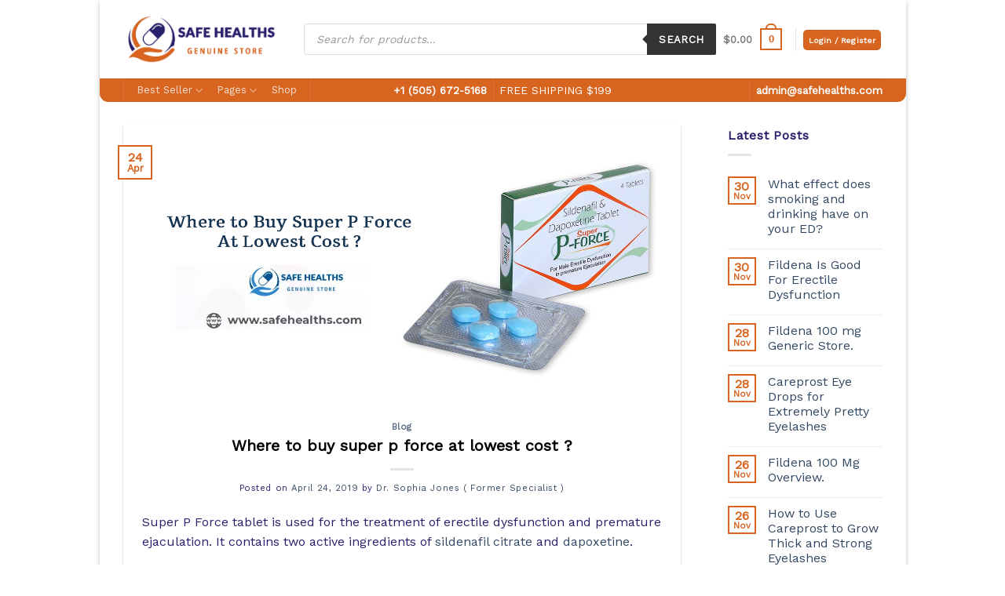

--- FILE ---
content_type: text/html; charset=UTF-8
request_url: https://www.safehealths.com/where-to-buy-super-p-force-at-lowest-cost/
body_size: 30696
content:
<!DOCTYPE html> <!--[if IE 9 ]><html lang="en-US" prefix="og: https://ogp.me/ns#" class="ie9 loading-site no-js"> <![endif]--> <!--[if IE 8 ]><html lang="en-US" prefix="og: https://ogp.me/ns#" class="ie8 loading-site no-js"> <![endif]--> <!--[if (gte IE 9)|!(IE)]><!--><html lang="en-US" prefix="og: https://ogp.me/ns#" class="loading-site no-js"> <!--<![endif]--><head><meta charset="UTF-8" /><meta name="viewport" content="width=device-width, initial-scale=1.0, maximum-scale=1.0, user-scalable=no" /><link rel="profile" href="https://gmpg.org/xfn/11" /><link rel="pingback" href="https://www.safehealths.com/xmlrpc.php" /> <script defer src="[data-uri]"></script> <title>Where to buy super p force at lowest cost ?</title><meta name="description" content="Super P Force tablet is used for the treatment of erectile dysfunction and premature ejaculation. It contains two active ingredients of sildenafil citrate and"/><meta name="robots" content="follow, index, max-snippet:-1, max-video-preview:-1, max-image-preview:large"/><link rel="canonical" href="https://www.safehealths.com/where-to-buy-super-p-force-at-lowest-cost/" /><meta property="og:locale" content="en_US" /><meta property="og:type" content="article" /><meta property="og:title" content="Where to buy super p force at lowest cost ?" /><meta property="og:description" content="Super P Force tablet is used for the treatment of erectile dysfunction and premature ejaculation. It contains two active ingredients of sildenafil citrate and" /><meta property="og:url" content="https://www.safehealths.com/where-to-buy-super-p-force-at-lowest-cost/" /><meta property="og:site_name" content="Safe Healths" /><meta property="article:section" content="Blog" /><meta property="og:updated_time" content="2021-06-24T09:23:04-04:00" /><meta property="og:image" content="https://www.safehealths.com/wp-content/uploads/2019/04/Where-to-buy-super-p-force-at-lowest-cost.jpg" /><meta property="og:image:secure_url" content="https://www.safehealths.com/wp-content/uploads/2019/04/Where-to-buy-super-p-force-at-lowest-cost.jpg" /><meta property="og:image:width" content="1400" /><meta property="og:image:height" content="700" /><meta property="og:image:alt" content="Where to buy super p force at lowest cost" /><meta property="og:image:type" content="image/jpeg" /><meta name="twitter:card" content="summary_large_image" /><meta name="twitter:title" content="Where to buy super p force at lowest cost ?" /><meta name="twitter:description" content="Super P Force tablet is used for the treatment of erectile dysfunction and premature ejaculation. It contains two active ingredients of sildenafil citrate and" /><meta name="twitter:image" content="https://www.safehealths.com/wp-content/uploads/2019/04/Where-to-buy-super-p-force-at-lowest-cost.jpg" /><meta name="twitter:label1" content="Written by" /><meta name="twitter:data1" content="Dr. Sophia Jones ( Former Specialist )" /><meta name="twitter:label2" content="Time to read" /><meta name="twitter:data2" content="1 minute" /> <script type="application/ld+json" class="rank-math-schema">{"@context":"https://schema.org","@graph":[{"@type":"BreadcrumbList","@id":"https://www.safehealths.com/where-to-buy-super-p-force-at-lowest-cost/#breadcrumb","itemListElement":[{"@type":"ListItem","position":"1","item":{"@id":"https://www.safehealths.com","name":"Home"}},{"@type":"ListItem","position":"2","item":{"@id":"https://www.safehealths.com/category/blog/","name":"Blog"}},{"@type":"ListItem","position":"3","item":{"@id":"https://www.safehealths.com/where-to-buy-super-p-force-at-lowest-cost/","name":"Where to buy super p force at lowest cost ?"}}]},{"@type":"","headline":"Where to buy super p force at lowest cost ?","datePublished":"2019-04-24T14:44:16-04:00","dateModified":"2021-06-24T09:23:04-04:00","articleSection":"Blog","author":{"@type":"Person","name":"Dr. Sophia Jones ( Former Specialist )"},"description":"Super P Force tablet is used for the treatment of erectile dysfunction and premature ejaculation. It contains two active ingredients of sildenafil citrate and","name":"Where to buy super p force at lowest cost ?","@id":"https://www.safehealths.com/where-to-buy-super-p-force-at-lowest-cost/#richSnippet","isPartOf":{"@id":"https://www.safehealths.com/where-to-buy-super-p-force-at-lowest-cost/#webpage"},"inLanguage":"en-US","mainEntityOfPage":{"@id":"https://www.safehealths.com/where-to-buy-super-p-force-at-lowest-cost/#webpage"}}]}</script> <link href='https://fonts.gstatic.com' crossorigin='anonymous' rel='preconnect' /><link href='https://fonts.googleapis.com' rel='preconnect' /><link href='https://connect.facebook.net' rel='preconnect' /><link href='https://www.google-analytics.com' rel='preconnect' /><link href='https://www.googletagmanager.com' rel='preconnect' /><link rel="alternate" type="application/rss+xml" title="Safe Healths &raquo; Feed" href="https://www.safehealths.com/feed/" /><link rel="alternate" type="application/rss+xml" title="Safe Healths &raquo; Comments Feed" href="https://www.safehealths.com/comments/feed/" /><link rel="alternate" type="application/rss+xml" title="Safe Healths &raquo; Where to buy super p force at lowest cost ? Comments Feed" href="https://www.safehealths.com/where-to-buy-super-p-force-at-lowest-cost/feed/" /><link rel='stylesheet' id='wc-price-based-country-frontend-css' href='https://www.safehealths.com/wp-content/plugins/woocommerce-product-price-based-on-countries/assets/css/frontend.min.css' type='text/css' media='all' /><link rel='stylesheet' id='wp-block-library-css' href='https://www.safehealths.com/wp-includes/css/dist/block-library/style.min.css' type='text/css' media='all' /><style id='rank-math-toc-block-style-inline-css' type='text/css'>.wp-block-rank-math-toc-block nav ol{counter-reset:item}.wp-block-rank-math-toc-block nav ol li{display:block}.wp-block-rank-math-toc-block nav ol li:before{content:counters(item,".") " ";counter-increment:item}</style><link rel='stylesheet' id='wc-blocks-vendors-style-css' href='https://www.safehealths.com/wp-content/cache/autoptimize/css/autoptimize_single_535bc19ca40020871971f227877089ad.css' type='text/css' media='all' /><link rel='stylesheet' id='wc-blocks-style-css' href='https://www.safehealths.com/wp-content/cache/autoptimize/css/autoptimize_single_afba8276685594c61b5b80afab2592a8.css' type='text/css' media='all' /><link rel='stylesheet' id='classic-theme-styles-css' href='https://www.safehealths.com/wp-includes/css/classic-themes.min.css' type='text/css' media='all' /><style id='global-styles-inline-css' type='text/css'>body{--wp--preset--color--black:#000;--wp--preset--color--cyan-bluish-gray:#abb8c3;--wp--preset--color--white:#fff;--wp--preset--color--pale-pink:#f78da7;--wp--preset--color--vivid-red:#cf2e2e;--wp--preset--color--luminous-vivid-orange:#ff6900;--wp--preset--color--luminous-vivid-amber:#fcb900;--wp--preset--color--light-green-cyan:#7bdcb5;--wp--preset--color--vivid-green-cyan:#00d084;--wp--preset--color--pale-cyan-blue:#8ed1fc;--wp--preset--color--vivid-cyan-blue:#0693e3;--wp--preset--color--vivid-purple:#9b51e0;--wp--preset--gradient--vivid-cyan-blue-to-vivid-purple:linear-gradient(135deg,rgba(6,147,227,1) 0%,#9b51e0 100%);--wp--preset--gradient--light-green-cyan-to-vivid-green-cyan:linear-gradient(135deg,#7adcb4 0%,#00d082 100%);--wp--preset--gradient--luminous-vivid-amber-to-luminous-vivid-orange:linear-gradient(135deg,rgba(252,185,0,1) 0%,rgba(255,105,0,1) 100%);--wp--preset--gradient--luminous-vivid-orange-to-vivid-red:linear-gradient(135deg,rgba(255,105,0,1) 0%,#cf2e2e 100%);--wp--preset--gradient--very-light-gray-to-cyan-bluish-gray:linear-gradient(135deg,#eee 0%,#a9b8c3 100%);--wp--preset--gradient--cool-to-warm-spectrum:linear-gradient(135deg,#4aeadc 0%,#9778d1 20%,#cf2aba 40%,#ee2c82 60%,#fb6962 80%,#fef84c 100%);--wp--preset--gradient--blush-light-purple:linear-gradient(135deg,#ffceec 0%,#9896f0 100%);--wp--preset--gradient--blush-bordeaux:linear-gradient(135deg,#fecda5 0%,#fe2d2d 50%,#6b003e 100%);--wp--preset--gradient--luminous-dusk:linear-gradient(135deg,#ffcb70 0%,#c751c0 50%,#4158d0 100%);--wp--preset--gradient--pale-ocean:linear-gradient(135deg,#fff5cb 0%,#b6e3d4 50%,#33a7b5 100%);--wp--preset--gradient--electric-grass:linear-gradient(135deg,#caf880 0%,#71ce7e 100%);--wp--preset--gradient--midnight:linear-gradient(135deg,#020381 0%,#2874fc 100%);--wp--preset--duotone--dark-grayscale:url('#wp-duotone-dark-grayscale');--wp--preset--duotone--grayscale:url('#wp-duotone-grayscale');--wp--preset--duotone--purple-yellow:url('#wp-duotone-purple-yellow');--wp--preset--duotone--blue-red:url('#wp-duotone-blue-red');--wp--preset--duotone--midnight:url('#wp-duotone-midnight');--wp--preset--duotone--magenta-yellow:url('#wp-duotone-magenta-yellow');--wp--preset--duotone--purple-green:url('#wp-duotone-purple-green');--wp--preset--duotone--blue-orange:url('#wp-duotone-blue-orange');--wp--preset--font-size--small:13px;--wp--preset--font-size--medium:20px;--wp--preset--font-size--large:36px;--wp--preset--font-size--x-large:42px;--wp--preset--spacing--20:.44rem;--wp--preset--spacing--30:.67rem;--wp--preset--spacing--40:1rem;--wp--preset--spacing--50:1.5rem;--wp--preset--spacing--60:2.25rem;--wp--preset--spacing--70:3.38rem;--wp--preset--spacing--80:5.06rem}:where(.is-layout-flex){gap:.5em}body .is-layout-flow>.alignleft{float:left;margin-inline-start:0;margin-inline-end:2em}body .is-layout-flow>.alignright{float:right;margin-inline-start:2em;margin-inline-end:0}body .is-layout-flow>.aligncenter{margin-left:auto !important;margin-right:auto !important}body .is-layout-constrained>.alignleft{float:left;margin-inline-start:0;margin-inline-end:2em}body .is-layout-constrained>.alignright{float:right;margin-inline-start:2em;margin-inline-end:0}body .is-layout-constrained>.aligncenter{margin-left:auto !important;margin-right:auto !important}body .is-layout-constrained>:where(:not(.alignleft):not(.alignright):not(.alignfull)){max-width:var(--wp--style--global--content-size);margin-left:auto !important;margin-right:auto !important}body .is-layout-constrained>.alignwide{max-width:var(--wp--style--global--wide-size)}body .is-layout-flex{display:flex}body .is-layout-flex{flex-wrap:wrap;align-items:center}body .is-layout-flex>*{margin:0}:where(.wp-block-columns.is-layout-flex){gap:2em}.has-black-color{color:var(--wp--preset--color--black) !important}.has-cyan-bluish-gray-color{color:var(--wp--preset--color--cyan-bluish-gray) !important}.has-white-color{color:var(--wp--preset--color--white) !important}.has-pale-pink-color{color:var(--wp--preset--color--pale-pink) !important}.has-vivid-red-color{color:var(--wp--preset--color--vivid-red) !important}.has-luminous-vivid-orange-color{color:var(--wp--preset--color--luminous-vivid-orange) !important}.has-luminous-vivid-amber-color{color:var(--wp--preset--color--luminous-vivid-amber) !important}.has-light-green-cyan-color{color:var(--wp--preset--color--light-green-cyan) !important}.has-vivid-green-cyan-color{color:var(--wp--preset--color--vivid-green-cyan) !important}.has-pale-cyan-blue-color{color:var(--wp--preset--color--pale-cyan-blue) !important}.has-vivid-cyan-blue-color{color:var(--wp--preset--color--vivid-cyan-blue) !important}.has-vivid-purple-color{color:var(--wp--preset--color--vivid-purple) !important}.has-black-background-color{background-color:var(--wp--preset--color--black) !important}.has-cyan-bluish-gray-background-color{background-color:var(--wp--preset--color--cyan-bluish-gray) !important}.has-white-background-color{background-color:var(--wp--preset--color--white) !important}.has-pale-pink-background-color{background-color:var(--wp--preset--color--pale-pink) !important}.has-vivid-red-background-color{background-color:var(--wp--preset--color--vivid-red) !important}.has-luminous-vivid-orange-background-color{background-color:var(--wp--preset--color--luminous-vivid-orange) !important}.has-luminous-vivid-amber-background-color{background-color:var(--wp--preset--color--luminous-vivid-amber) !important}.has-light-green-cyan-background-color{background-color:var(--wp--preset--color--light-green-cyan) !important}.has-vivid-green-cyan-background-color{background-color:var(--wp--preset--color--vivid-green-cyan) !important}.has-pale-cyan-blue-background-color{background-color:var(--wp--preset--color--pale-cyan-blue) !important}.has-vivid-cyan-blue-background-color{background-color:var(--wp--preset--color--vivid-cyan-blue) !important}.has-vivid-purple-background-color{background-color:var(--wp--preset--color--vivid-purple) !important}.has-black-border-color{border-color:var(--wp--preset--color--black) !important}.has-cyan-bluish-gray-border-color{border-color:var(--wp--preset--color--cyan-bluish-gray) !important}.has-white-border-color{border-color:var(--wp--preset--color--white) !important}.has-pale-pink-border-color{border-color:var(--wp--preset--color--pale-pink) !important}.has-vivid-red-border-color{border-color:var(--wp--preset--color--vivid-red) !important}.has-luminous-vivid-orange-border-color{border-color:var(--wp--preset--color--luminous-vivid-orange) !important}.has-luminous-vivid-amber-border-color{border-color:var(--wp--preset--color--luminous-vivid-amber) !important}.has-light-green-cyan-border-color{border-color:var(--wp--preset--color--light-green-cyan) !important}.has-vivid-green-cyan-border-color{border-color:var(--wp--preset--color--vivid-green-cyan) !important}.has-pale-cyan-blue-border-color{border-color:var(--wp--preset--color--pale-cyan-blue) !important}.has-vivid-cyan-blue-border-color{border-color:var(--wp--preset--color--vivid-cyan-blue) !important}.has-vivid-purple-border-color{border-color:var(--wp--preset--color--vivid-purple) !important}.has-vivid-cyan-blue-to-vivid-purple-gradient-background{background:var(--wp--preset--gradient--vivid-cyan-blue-to-vivid-purple) !important}.has-light-green-cyan-to-vivid-green-cyan-gradient-background{background:var(--wp--preset--gradient--light-green-cyan-to-vivid-green-cyan) !important}.has-luminous-vivid-amber-to-luminous-vivid-orange-gradient-background{background:var(--wp--preset--gradient--luminous-vivid-amber-to-luminous-vivid-orange) !important}.has-luminous-vivid-orange-to-vivid-red-gradient-background{background:var(--wp--preset--gradient--luminous-vivid-orange-to-vivid-red) !important}.has-very-light-gray-to-cyan-bluish-gray-gradient-background{background:var(--wp--preset--gradient--very-light-gray-to-cyan-bluish-gray) !important}.has-cool-to-warm-spectrum-gradient-background{background:var(--wp--preset--gradient--cool-to-warm-spectrum) !important}.has-blush-light-purple-gradient-background{background:var(--wp--preset--gradient--blush-light-purple) !important}.has-blush-bordeaux-gradient-background{background:var(--wp--preset--gradient--blush-bordeaux) !important}.has-luminous-dusk-gradient-background{background:var(--wp--preset--gradient--luminous-dusk) !important}.has-pale-ocean-gradient-background{background:var(--wp--preset--gradient--pale-ocean) !important}.has-electric-grass-gradient-background{background:var(--wp--preset--gradient--electric-grass) !important}.has-midnight-gradient-background{background:var(--wp--preset--gradient--midnight) !important}.has-small-font-size{font-size:var(--wp--preset--font-size--small) !important}.has-medium-font-size{font-size:var(--wp--preset--font-size--medium) !important}.has-large-font-size{font-size:var(--wp--preset--font-size--large) !important}.has-x-large-font-size{font-size:var(--wp--preset--font-size--x-large) !important}.wp-block-navigation a:where(:not(.wp-element-button)){color:inherit}:where(.wp-block-columns.is-layout-flex){gap:2em}.wp-block-pullquote{font-size:1.5em;line-height:1.6}</style><link rel='stylesheet' id='contact-form-7-css' href='https://www.safehealths.com/wp-content/cache/autoptimize/css/autoptimize_single_0e4a098f3f6e3faede64db8b9da80ba2.css' type='text/css' media='all' /><link rel='stylesheet' id='email-subscribers-css' href='https://www.safehealths.com/wp-content/cache/autoptimize/css/autoptimize_single_2b7ea100e7079d4a2e5e575588112926.css' type='text/css' media='all' /><link rel='stylesheet' id='magic-shortcodes-css' href='https://www.safehealths.com/wp-content/plugins/magic-shortcodes-builder-lite/public/css/magic-shortcodes-public.css' type='text/css' media='all' /><style id='woocommerce-inline-inline-css' type='text/css'>.woocommerce form .form-row .required{visibility:visible}</style><link rel='stylesheet' id='ppress-frontend-css' href='https://www.safehealths.com/wp-content/plugins/wp-user-avatar/assets/css/frontend.min.css' type='text/css' media='all' /><link rel='stylesheet' id='ppress-flatpickr-css' href='https://www.safehealths.com/wp-content/plugins/wp-user-avatar/assets/flatpickr/flatpickr.min.css' type='text/css' media='all' /><link rel='stylesheet' id='ppress-select2-css' href='https://www.safehealths.com/wp-content/plugins/wp-user-avatar/assets/select2/select2.min.css' type='text/css' media='all' /><link rel='stylesheet' id='wtap-style-css' href='https://www.safehealths.com/wp-content/cache/autoptimize/css/autoptimize_single_9b6003187b716881e8b430cce8805ec5.css' type='text/css' media='all' /><link rel='stylesheet' id='dgwt-wcas-style-css' href='https://www.safehealths.com/wp-content/plugins/ajax-search-for-woocommerce/assets/css/style.min.css' type='text/css' media='all' /><link rel='stylesheet' id='flatsome-main-css' href='https://www.safehealths.com/wp-content/cache/autoptimize/css/autoptimize_single_fc84f5f09f44b28307d675d26ec8c569.css' type='text/css' media='all' /><link rel='stylesheet' id='flatsome-shop-css' href='https://www.safehealths.com/wp-content/cache/autoptimize/css/autoptimize_single_717c58b669e2ad4ed226824fc07b6418.css' type='text/css' media='all' /><link rel='stylesheet' id='flatsome-style-css' href='https://www.safehealths.com/wp-content/themes/flatsome-child/style.css' type='text/css' media='all' /><link rel='stylesheet' id='alg-wc-checkout-files-upload-ajax-css' href='https://www.safehealths.com/wp-content/cache/autoptimize/css/autoptimize_single_619b0191c1fc4ac91cf92083904a7492.css' type='text/css' media='all' /> <script type='text/javascript' src='https://www.safehealths.com/wp-includes/js/jquery/jquery.min.js' id='jquery-core-js'></script> <script defer type='text/javascript' src='https://www.safehealths.com/wp-includes/js/jquery/jquery-migrate.min.js' id='jquery-migrate-js'></script> <script defer type='text/javascript' src='https://www.safehealths.com/wp-content/cache/autoptimize/js/autoptimize_single_49cea0a781874a962879c2caca9bc322.js' id='magic-shortcodes-js'></script> <script defer type='text/javascript' src='https://www.safehealths.com/wp-content/plugins/wp-user-avatar/assets/flatpickr/flatpickr.min.js' id='ppress-flatpickr-js'></script> <script defer type='text/javascript' src='https://www.safehealths.com/wp-content/plugins/wp-user-avatar/assets/select2/select2.min.js' id='ppress-select2-js'></script> <script defer id="alg-wc-checkout-files-upload-ajax-js-extra" src="[data-uri]"></script> <script defer type='text/javascript' src='https://www.safehealths.com/wp-content/cache/autoptimize/js/autoptimize_single_94e9177daaffeadff0c19d10cf0676dc.js' id='alg-wc-checkout-files-upload-ajax-js'></script> <link rel="https://api.w.org/" href="https://www.safehealths.com/wp-json/" /><link rel="alternate" type="application/json" href="https://www.safehealths.com/wp-json/wp/v2/posts/3152" /><link rel="EditURI" type="application/rsd+xml" title="RSD" href="https://www.safehealths.com/xmlrpc.php?rsd" /><link rel="wlwmanifest" type="application/wlwmanifest+xml" href="https://www.safehealths.com/wp-includes/wlwmanifest.xml" /><meta name="generator" content="WordPress 6.1.9" /><link rel='shortlink' href='https://www.safehealths.com/?p=3152' /><link rel="alternate" type="application/json+oembed" href="https://www.safehealths.com/wp-json/oembed/1.0/embed?url=https%3A%2F%2Fwww.safehealths.com%2Fwhere-to-buy-super-p-force-at-lowest-cost%2F" /><link rel="alternate" type="text/xml+oembed" href="https://www.safehealths.com/wp-json/oembed/1.0/embed?url=https%3A%2F%2Fwww.safehealths.com%2Fwhere-to-buy-super-p-force-at-lowest-cost%2F&#038;format=xml" /><style>.dgwt-wcas-ico-magnifier,.dgwt-wcas-ico-magnifier-handler{max-width:20px}</style><style>.dgwt-wcas-flatsome-up{margin-top:-40vh}#search-lightbox .dgwt-wcas-sf-wrapp input[type=search].dgwt-wcas-search-input{height:60px;font-size:20px}#search-lightbox .dgwt-wcas-search-wrapp{-webkit-transition:all .1s ease-in-out;-moz-transition:all .1s ease-in-out;-ms-transition:all .1s ease-in-out;-o-transition:all .1s ease-in-out;transition:all .1s ease-in-out}#search-lightbox .dgwt-wcas-sf-wrapp .dgwt-wcas-search-submit:before{top:21px}.dgwt-wcas-overlay-mobile-on .mfp-wrap .mfp-content{width:100vw}.dgwt-wcas-overlay-mobile-on .mfp-wrap,.dgwt-wcas-overlay-mobile-on .mfp-close,.dgwt-wcas-overlay-mobile-on .nav-sidebar{display:none}.dgwt-wcas-overlay-mobile-on .main-menu-overlay{display:none}.dgwt-wcas-open .header-search-dropdown .nav-dropdown{opacity:1;max-height:inherit;left:-15px !important}.dgwt-wcas-open:not(.dgwt-wcas-theme-flatsome-dd-sc) .nav-right .header-search-dropdown .nav-dropdown{left:auto}.dgwt-wcas-theme-flatsome .nav-dropdown .dgwt-wcas-search-wrapp{min-width:450px}.header-search-form{min-width:250px}</style><style>.bg{opacity:0;transition:opacity 1s;-webkit-transition:opacity 1s}.bg-loaded{opacity:1}</style><!--[if IE]><link rel="stylesheet" type="text/css" href="https://www.safehealths.com/wp-content/themes/flatsome/assets/css/ie-fallback.css"><script src="//cdnjs.cloudflare.com/ajax/libs/html5shiv/3.6.1/html5shiv.js"></script><script>var head=document.getElementsByTagName('head')[0],style=document.createElement('style');style.type='text/css';style.styleSheet.cssText=':before,:after{content:none !important';head.appendChild(style);setTimeout(function(){head.removeChild(style);},0);</script><script src="https://www.safehealths.com/wp-content/themes/flatsome/assets/libs/ie-flexibility.js"></script><![endif]--> <script defer src="[data-uri]"></script> <meta name="yandex-verification" content="953e565a3275f89c" /> <noscript><style>.woocommerce-product-gallery{opacity:1 !important}</style></noscript><link rel="icon" href="/wp-content/uploads/2020/12/SH.png" type="image/x-icon" /><link rel="shortcut icon" href="/wp-content/uploads/2020/12/SH.png" type="image/x-icon" /><meta name="google-site-verification" content="ques5Ip_v3RvvAlpj1vKY5UPXhlJHRXpo95602pMUas" /><meta name="google-site-verification" content="qFLUBOtZi1F66SAWS9JRE5WzqRjVy9KU8GK6OD67I6Q" /><meta name="google-site-verification" content="x5YtMssiXRgl8y9nZ1oXsxkuBktOxPR4xtl2PjquaNw" /> <script defer src="[data-uri]"></script> <link rel="icon" href="https://www.safehealths.com/wp-content/uploads/2023/07/cropped-favicone-32x32.png" sizes="32x32" /><link rel="icon" href="https://www.safehealths.com/wp-content/uploads/2023/07/cropped-favicone-192x192.png" sizes="192x192" /><link rel="apple-touch-icon" href="https://www.safehealths.com/wp-content/uploads/2023/07/cropped-favicone-180x180.png" /><meta name="msapplication-TileImage" content="https://www.safehealths.com/wp-content/uploads/2023/07/cropped-favicone-270x270.png" /><style id="custom-css" type="text/css">:root{--primary-color:#d76520}html{background-color:#ffffff!important}.full-width .ubermenu-nav,.container,.row{max-width:997px}.row.row-collapse{max-width:967px}.row.row-small{max-width:989.5px}.row.row-large{max-width:1027px}body.framed,body.framed header,body.framed .header-wrapper,body.boxed,body.boxed header,body.boxed .header-wrapper,body.boxed .is-sticky-section{max-width:1027px}.header-main{height:100px}#logo img{max-height:100px}#logo{width:200px}.header-bottom{min-height:30px}.header-top{min-height:30px}.transparent .header-main{height:265px}.transparent #logo img{max-height:265px}.has-transparent+.page-title:first-of-type,.has-transparent+#main>.page-title,.has-transparent+#main>div>.page-title,.has-transparent+#main .page-header-wrapper:first-of-type .page-title{padding-top:315px}.header.show-on-scroll,.stuck .header-main{height:70px!important}.stuck #logo img{max-height:70px!important}.search-form{width:100%}.header-bg-color,.header-wrapper{background-color:rgba(255,255,255,.9)}.header-bottom{background-color:#d76520}.header-main .nav>li>a{line-height:25px}.stuck .header-main .nav>li>a{line-height:50px}.header-bottom-nav>li>a{line-height:30px}@media (max-width:549px){.header-main{height:100px}#logo img{max-height:100px}}.nav-dropdown-has-arrow li.has-dropdown:before{border-bottom-color:#28206a}.nav .nav-dropdown{border-color:#28206a}.nav-dropdown{font-size:100%}.header-top{background-color:#d76520!important}.accordion-title.active,.has-icon-bg .icon .icon-inner,.logo a,.primary.is-underline,.primary.is-link,.badge-outline .badge-inner,.nav-outline>li.active>a,.nav-outline>li.active>a,.cart-icon strong,[data-color=primary],.is-outline.primary{color:#d76520}[data-text-color=primary]{color:#d76520!important}[data-text-bg=primary]{background-color:#d76520}.scroll-to-bullets a,.featured-title,.label-new.menu-item>a:after,.nav-pagination>li>.current,.nav-pagination>li>span:hover,.nav-pagination>li>a:hover,.has-hover:hover .badge-outline .badge-inner,button[type=submit],.button.wc-forward:not(.checkout):not(.checkout-button),.button.submit-button,.button.primary:not(.is-outline),.featured-table .title,.is-outline:hover,.has-icon:hover .icon-label,.nav-dropdown-bold .nav-column li>a:hover,.nav-dropdown.nav-dropdown-bold>li>a:hover,.nav-dropdown-bold.dark .nav-column li>a:hover,.nav-dropdown.nav-dropdown-bold.dark>li>a:hover,.is-outline:hover,.tagcloud a:hover,.grid-tools a,input[type=submit]:not(.is-form),.box-badge:hover .box-text,input.button.alt,.nav-box>li>a:hover,.nav-box>li.active>a,.nav-pills>li.active>a,.current-dropdown .cart-icon strong,.cart-icon:hover strong,.nav-line-bottom>li>a:before,.nav-line-grow>li>a:before,.nav-line>li>a:before,.banner,.header-top,.slider-nav-circle .flickity-prev-next-button:hover svg,.slider-nav-circle .flickity-prev-next-button:hover .arrow,.primary.is-outline:hover,.button.primary:not(.is-outline),input[type=submit].primary,input[type=submit].primary,input[type=reset].button,input[type=button].primary,.badge-inner{background-color:#d76520}.nav-vertical.nav-tabs>li.active>a,.scroll-to-bullets a.active,.nav-pagination>li>.current,.nav-pagination>li>span:hover,.nav-pagination>li>a:hover,.has-hover:hover .badge-outline .badge-inner,.accordion-title.active,.featured-table,.is-outline:hover,.tagcloud a:hover,blockquote,.has-border,.cart-icon strong:after,.cart-icon strong,.blockUI:before,.processing:before,.loading-spin,.slider-nav-circle .flickity-prev-next-button:hover svg,.slider-nav-circle .flickity-prev-next-button:hover .arrow,.primary.is-outline:hover{border-color:#d76520}.nav-tabs>li.active>a{border-top-color:#d76520}.widget_shopping_cart_content .blockUI.blockOverlay:before{border-left-color:#d76520}.woocommerce-checkout-review-order .blockUI.blockOverlay:before{border-left-color:#d76520}.slider .flickity-prev-next-button:hover svg,.slider .flickity-prev-next-button:hover .arrow{fill:#d76520}[data-icon-label]:after,.secondary.is-underline:hover,.secondary.is-outline:hover,.icon-label,.button.secondary:not(.is-outline),.button.alt:not(.is-outline),.badge-inner.on-sale,.button.checkout,.single_add_to_cart_button{background-color:#28206a}[data-text-bg=secondary]{background-color:#28206a}.secondary.is-underline,.secondary.is-link,.secondary.is-outline,.stars a.active,.star-rating:before,.woocommerce-page .star-rating:before,.star-rating span:before,.color-secondary{color:#28206a}[data-text-color=secondary]{color:#28206a!important}.secondary.is-outline:hover{border-color:#28206a}.alert.is-underline:hover,.alert.is-outline:hover,.alert{background-color:#d33}.alert.is-link,.alert.is-outline,.color-alert{color:#d33}[data-text-color=alert]{color:#dd3333!important}[data-text-bg=alert]{background-color:#d33}body{font-size:100%}@media screen and (max-width:549px){body{font-size:100%}}body{font-family:"Work Sans",sans-serif}body{font-weight:0}body{color:#28206a}.nav>li>a{font-family:"Work Sans",sans-serif}.nav>li>a{font-weight:0}h1,h2,h3,h4,h5,h6,.heading-font,.off-canvas-center .nav-sidebar.nav-vertical>li>a{font-family:"Work Sans",sans-serif}h1,h2,h3,h4,h5,h6,.heading-font,.banner h1,.banner h2{font-weight:0}h1,h2,h3,h4,h5,h6,.heading-font{color:#000}.breadcrumbs{text-transform:none}button,.button{text-transform:none}.nav>li>a,.links>li>a{text-transform:none}.section-title span{text-transform:none}h3.widget-title,span.widget-title{text-transform:none}.alt-font{font-family:"Work Sans",sans-serif}.alt-font{font-weight:0!important}.header:not(.transparent) .header-bottom-nav.nav>li>a:hover,.header:not(.transparent) .header-bottom-nav.nav>li.active>a,.header:not(.transparent) .header-bottom-nav.nav>li.current>a,.header:not(.transparent) .header-bottom-nav.nav>li>a.active,.header:not(.transparent) .header-bottom-nav.nav>li>a.current{color:#28206a}.header-bottom-nav.nav-line-bottom>li>a:before,.header-bottom-nav.nav-line-grow>li>a:before,.header-bottom-nav.nav-line>li>a:before,.header-bottom-nav.nav-box>li>a:hover,.header-bottom-nav.nav-box>li.active>a,.header-bottom-nav.nav-pills>li>a:hover,.header-bottom-nav.nav-pills>li.active>a{color:#FFF!important;background-color:#28206a}a{color:#334862}a:hover{color:#000}.tagcloud a:hover{border-color:#000;background-color:#000}.products.has-equal-box-heights .box-image{padding-top:100%}@media screen and (min-width:550px){.products .box-vertical .box-image{min-width:200px!important;width:200px!important}}.footer-1{background-color:#d76520}.footer-2{background-color:#d76520}.absolute-footer,html{background-color:#d76520}.page-title-small+main .product-container>.row{padding-top:0}button[name=update_cart]{display:none}.slide-box .star-rating{font-size:12px!important;letter-spacing:1px!important}.box{padding:10px;border:1px solid #aacbe1;border-radius:15px;margin:10px 0}.box-image img{border-radius:10px}.product-thumbnails img,.product-gallery-slider img{padding:10px;border-radius:30px}.lightbox-content{border-radius:20px}ul.product_list_widget li img{border-radius:10px}.header-bottom{border-radius:0 0 11px 11px}.footer-1,.footer-2{border-radius:0}.header-bg-color,.header-wrapper{border-radius:0 0 11px 11px}.product-main{padding:0 !important}.product_meta{margin-bottom:0 !important}.product-summary .quantity{margin-bottom:0 !important}select#quantity{border-radius:10px}input.search-field.mb-0{border-color:#106ead}i.icon-search{color:#055597 !important}.icon-shopping-cart:before{font-size:1.15em;color:#106ead}.header-button{font-size:.8em}.icon-heart:before{color:#106ead}div.shop-page-title.category-page-title.page-title.featured-title.dark{border-radius:20px}div.page-title-bg.fill{border-radius:20px}.label-new.menu-item>a:after{content:"New"}.label-hot.menu-item>a:after{content:"Hot"}.label-sale.menu-item>a:after{content:"Sale"}.label-popular.menu-item>a:after{content:"Popular"}</style><style type="text/css" id="wp-custom-css">div.prodesc{margin:5px;height:110px;overflow-x:hidden;overflow-y:auto;text-align:justify}dl.variation{display:none!important}.uppercase,h6,th,span.widget-title{text-transform:none !important}a.remove,a.icon-remove{width:15px!important;height:15px!important;font-size:15px!important;line-height:11px!important;border-radius:100%;color:#ccc;font-weight:700;text-align:center}div#tab-additional_information.panel.entry-content.active{display:table!important}.star-rating .star{font-size:large;color:#007cbf}td.woocommerce-product-attributes-item__value{padding-left:5px;border:1px solid #e4e4e4!important}th.woocommerce-product-attributes-item__label{padding-left:5px;text-transform:capitalize!important;border:1px solid #e4e4e4!important}.pisol-ck-product-row .quantity input{width:30px;padding:0;text-align:center}.box-image{border-radius:10px}.nipv_table{border:1px solid #2e5f8c!important}.nipv_table th{text-align:center!important;background:#446084!important;color:white!important;z-index:auto!important}.nipv_table td{text-align:center!important}.nipv_table .ni_add_to_cart_button{float:none!important;padding:1px!important;border-radius:3px!important}h1{font-size:5.2mm!important}.nav-dropdown .menu-item-has-children>a,.nav-dropdown .title>a,.nav-dropdown .nav-dropdown-col>a{text-transform:inherit}.off-canvas .nav-vertical li li>a{text-transform:inherit}.woocommerce-ordering,.woocommerce-ordering select{display:none}.category-filter-row{display:none}div.shop-page-title.category-page-title.page-title.featured-title.dark{margin:10px}.category-page-row{padding-top:0}.page-title-inner{min-height:30px!important}.featured-title .page-title-inner{padding-bottom:0!important}.page-title-inner{padding-top:5px!important}.medium-flex-wrap .flex-col{padding-top:5px!important;padding-bottom:0!important}@keyframes blink{0%{color:red}50%{color:#333}100%{color:red}}.blinking-text{color:red;animation:blink 2s infinite}.ff-message-success p{margin-bottom:0;color:rgba(10,80,66,1);font-weight:600}.ff-message-success{border:2px solid rgba(10,80,66,1)}.thank-you-container .order-details .order-details-table-wrap{max-width:420px}.thank-you-container .order-details .order-details-table-wrap .title{min-width:150px}.thank-you-container .order-details .order-details-table-wrap td{line-height:1.5;min-width:200px}.thank-you-container .payment-details .gma-account-details{max-width:fit-content}.thank-you-container .payment-details .gma-account-details li{line-height:1.5}.thank-you-container .payment-details{max-width:400px;margin:0 auto}.thank-you-container .contact-section li{flex:1 1 auto}.thank-you-container .contact-section .svg-icon-wrap{width:25px;height:25px}@media only screen and (max-width:991px){.thank-you-container .contact-section li{border:0 !important}}</style> <script defer src="[data-uri]"></script>  <script defer src="[data-uri]"></script>  
  <script defer src="https://www.googletagmanager.com/gtag/js?id=G-2HT9Z1FRNT"></script> <script defer src="[data-uri]"></script>  <script defer src="[data-uri]"></script> </head><body class="post-template-default single single-post postid-3152 single-format-standard theme-flatsome woocommerce-no-js dgwt-wcas-theme-flatsome boxed box-shadow lazy-icons nav-dropdown-has-arrow">
 <noscript><iframe src="https://www.googletagmanager.com/ns.html?id=GTM-M7GG9FZ"
height="0" width="0" style="display:none;visibility:hidden"></iframe></noscript> <a class="skip-link screen-reader-text" href="#main">Skip to content</a><div id="wrapper"><header id="header" class="header "><div class="header-wrapper"><div id="masthead" class="header-main hide-for-sticky"><div class="header-inner flex-row container logo-left medium-logo-center" role="navigation"><div id="logo" class="flex-col logo"> <a href="https://www.safehealths.com/" title="Safe Healths - Your Genuine Store" rel="home"> <img width="200" height="100" src="https://safehealths.com/wp-content/uploads/2023/07/Safe-Healths-copy.png1_.png" class="header_logo header-logo" alt="Safe Healths"/><img  width="200" height="100" src="https://safehealths.com/wp-content/uploads/2020/12/safe-healths-logo.png" class="header-logo-dark" alt="Safe Healths"/></a></div><div class="flex-col show-for-medium flex-left"><ul class="mobile-nav nav nav-left "><li class="nav-icon has-icon"> <a href="#" data-open="#main-menu" data-pos="left" data-bg="main-menu-overlay" data-color="" class="is-small" aria-controls="main-menu" aria-expanded="false"> <i class="icon-menu" ></i> </a></li></ul></div><div class="flex-col hide-for-medium flex-left
 flex-grow"><ul class="header-nav header-nav-main nav nav-left  nav-pills" ><li class="header-search-form search-form html relative has-icon"><div class="header-search-form-wrapper"><div  class="dgwt-wcas-search-wrapp dgwt-wcas-has-submit woocommerce dgwt-wcas-style-flat js-dgwt-wcas-layout-classic dgwt-wcas-layout-classic js-dgwt-wcas-mobile-overlay-enabled"><form class="dgwt-wcas-search-form" role="search" action="https://www.safehealths.com/" method="get"><div class="dgwt-wcas-sf-wrapp"> <label class="screen-reader-text"
 for="dgwt-wcas-search-input-1"> Products search </label> <input
 id="dgwt-wcas-search-input-1"
 type="search"
 class="dgwt-wcas-search-input"
 name="s"
 value=""
 placeholder="Search for products..."
 autocomplete="off"
 /><div class="dgwt-wcas-preloader"></div><div class="dgwt-wcas-voice-search"></div> <button type="submit"
 aria-label="Search"
 class="dgwt-wcas-search-submit">Search</button> <input type="hidden" name="post_type" value="product"/> <input type="hidden" name="dgwt_wcas" value="1"/></div></form></div></div></li></ul></div><div class="flex-col hide-for-medium flex-right"><ul class="header-nav header-nav-main nav nav-right  nav-pills"><li class="cart-item has-icon has-dropdown"> <a href="https://www.safehealths.com/cart/" title="Cart" class="header-cart-link is-small"> <span class="header-cart-title"> <span class="cart-price"><span class="woocommerce-Price-amount amount"><bdi><span class="woocommerce-Price-currencySymbol">&#36;</span>0.00</bdi></span></span> </span> <span class="cart-icon image-icon"> <strong>0</strong> </span> </a><ul class="nav-dropdown nav-dropdown-bold"><li class="html widget_shopping_cart"><div class="widget_shopping_cart_content"><p class="woocommerce-mini-cart__empty-message">No products in the cart.</p></div></li></ul></li><li class="header-divider"></li><li class="account-item has-icon
 "
><div class="header-button"> <a href="https://www.safehealths.com/my-account/"
 class="nav-top-link nav-top-not-logged-in icon primary button round is-small"
 data-open="#login-form-popup"  > <span> Login     / Register </span> </a></div></li></ul></div><div class="flex-col show-for-medium flex-right"><ul class="mobile-nav nav nav-right "><li class="cart-item has-icon"> <a href="https://www.safehealths.com/cart/" class="header-cart-link off-canvas-toggle nav-top-link is-small" data-open="#cart-popup" data-class="off-canvas-cart" title="Cart" data-pos="right"> <span class="cart-icon image-icon"> <strong>0</strong> </span> </a><div id="cart-popup" class="mfp-hide widget_shopping_cart"><div class="cart-popup-inner inner-padding"><div class="cart-popup-title text-center"><h4 class="uppercase">Cart</h4><div class="is-divider"></div></div><div class="widget_shopping_cart_content"><p class="woocommerce-mini-cart__empty-message">No products in the cart.</p></div><div class="cart-sidebar-content relative"></div></div></div></li><li class="header-divider"></li><li class="account-item has-icon"><div class="header-button"> <a href="https://www.safehealths.com/my-account/"
 class="account-link-mobile icon primary button round is-small" title="My account"> <i class="icon-user" ></i> </a></div></li></ul></div></div><div class="container"><div class="top-divider full-width"></div></div></div><div id="wide-nav" class="header-bottom wide-nav hide-for-sticky nav-dark flex-has-center"><div class="flex-row container"><div class="flex-col hide-for-medium flex-left"><ul class="nav header-nav header-bottom-nav nav-left  nav-box"><li class="header-divider"></li><li id="menu-item-14912" class="menu-item menu-item-type-post_type menu-item-object-page menu-item-has-children  menu-item-14912 has-dropdown"><a href="https://www.safehealths.com/best-seller/" class="nav-top-link">Best Seller<i class="icon-angle-down" ></i></a><ul class='nav-dropdown nav-dropdown-bold'><li id="menu-item-15887" class="menu-item menu-item-type-custom menu-item-object-custom menu-item-has-children  menu-item-15887 nav-dropdown-col"><a href="https://safehealths.com/kamagra/">Kamagra</a><ul class='nav-column nav-dropdown-bold'><li id="menu-item-14928" class="menu-item menu-item-type-custom menu-item-object-custom  menu-item-14928"><a href="https://safehealths.com/kamagra-100mg/">Kamagra 100</a></li></ul></li><li id="menu-item-14984" class="menu-item menu-item-type-custom menu-item-object-custom menu-item-has-children  menu-item-14984 nav-dropdown-col"><a href="https://safehealths.com/kamagra-oral-jelly/">Kamagra oral jelly</a><ul class='nav-column nav-dropdown-bold'><li id="menu-item-14943" class="menu-item menu-item-type-custom menu-item-object-custom  menu-item-14943"><a href="https://safehealths.com/kamagra-oral-jelly-100mg/">Kamagra oral jelly 100mg</a></li><li id="menu-item-14991" class="menu-item menu-item-type-custom menu-item-object-custom  menu-item-14991"><a href="https://safehealths.com/super-kamagra-jelly/">Super kamagra jelly</a></li></ul></li><li id="menu-item-14983" class="menu-item menu-item-type-custom menu-item-object-custom menu-item-has-children  menu-item-14983 nav-dropdown-col"><a href="https://safehealths.com/vidalista/">Vidalista</a><ul class='nav-column nav-dropdown-bold'><li id="menu-item-14920" class="menu-item menu-item-type-custom menu-item-object-custom menu-item-has-children  menu-item-14920"><a href="https://safehealths.com/vidalista-20mg/">Vidalista 20</a><ul class='nav-column nav-dropdown-bold'><li id="menu-item-14910" class="menu-item menu-item-type-custom menu-item-object-custom  menu-item-14910"><a href="https://safehealths.com/vidalista-60mg/">Vidalista 60</a></li><li id="menu-item-14931" class="menu-item menu-item-type-custom menu-item-object-custom  menu-item-14931"><a href="https://safehealths.com/vidalista-40mg/">Vidalista 40</a></li><li id="menu-item-14934" class="menu-item menu-item-type-custom menu-item-object-custom  menu-item-14934"><a href="https://safehealths.com/vidalista-80mg/">Vidalista 80</a></li><li id="menu-item-14933" class="menu-item menu-item-type-custom menu-item-object-custom  menu-item-14933"><a href="https://safehealths.com/vidalista-10mg/">Vidalista 10</a></li></ul></li></ul></li><li id="menu-item-14985" class="menu-item menu-item-type-custom menu-item-object-custom menu-item-has-children  menu-item-14985 nav-dropdown-col"><a href="https://safehealths.com/cenforce/">Cenforce</a><ul class='nav-column nav-dropdown-bold'><li id="menu-item-14925" class="menu-item menu-item-type-custom menu-item-object-custom menu-item-has-children  menu-item-14925"><a href="https://safehealths.com/cenforce-100mg/">Cenforce 100</a><ul class='nav-column nav-dropdown-bold'><li id="menu-item-14937" class="menu-item menu-item-type-custom menu-item-object-custom  menu-item-14937"><a href="https://safehealths.com/cenforce-200mg/">Cenforce 200</a></li><li id="menu-item-14935" class="menu-item menu-item-type-custom menu-item-object-custom  menu-item-14935"><a href="https://safehealths.com/cenforce-150mg/">Cenforce 150</a></li><li id="menu-item-14936" class="menu-item menu-item-type-custom menu-item-object-custom  menu-item-14936"><a href="https://safehealths.com/cenforce-50mg/">Cenforce 50</a></li><li id="menu-item-15896" class="menu-item menu-item-type-custom menu-item-object-custom  menu-item-15896"><a href="https://safehealths.com/cenforce-d/">Cenforce d</a></li></ul></li></ul></li><li id="menu-item-15886" class="menu-item menu-item-type-custom menu-item-object-custom menu-item-has-children  menu-item-15886 nav-dropdown-col"><a href="https://safehealths.com/fildena/">Fildena</a><ul class='nav-column nav-dropdown-bold'><li id="menu-item-14927" class="menu-item menu-item-type-custom menu-item-object-custom menu-item-has-children  menu-item-14927"><a href="https://safehealths.com/fildena-100mg/">Fildena 100</a><ul class='nav-column nav-dropdown-bold'><li id="menu-item-14939" class="menu-item menu-item-type-custom menu-item-object-custom  menu-item-14939"><a href="https://safehealths.com/fildena-200mg/">Fildena 200</a></li><li id="menu-item-14940" class="menu-item menu-item-type-custom menu-item-object-custom  menu-item-14940"><a href="https://safehealths.com/fildena-150mg/">Fildena 150</a></li></ul></li></ul></li><li id="menu-item-15885" class="menu-item menu-item-type-custom menu-item-object-custom menu-item-has-children  menu-item-15885 nav-dropdown-col"><a href="https://safehealths.com/tadalista/">Tadalista</a><ul class='nav-column nav-dropdown-bold'><li id="menu-item-14921" class="menu-item menu-item-type-custom menu-item-object-custom menu-item-has-children  menu-item-14921"><a href="https://safehealths.com/tadalista-20mg/">Tadalista 20</a><ul class='nav-column nav-dropdown-bold'><li id="menu-item-14942" class="menu-item menu-item-type-custom menu-item-object-custom  menu-item-14942"><a href="https://safehealths.com/tadalista-10mg/">Tadalista 10</a></li><li id="menu-item-14941" class="menu-item menu-item-type-custom menu-item-object-custom  menu-item-14941"><a href="https://safehealths.com/tadalista-5mg/">Tadalista 5</a></li></ul></li></ul></li><li id="menu-item-14914" class="menu-item menu-item-type-custom menu-item-object-custom menu-item-has-children  menu-item-14914 nav-dropdown-col"><a href="https://safehealths.com/careprost/">Careprost</a><ul class='nav-column nav-dropdown-bold'><li id="menu-item-15888" class="menu-item menu-item-type-custom menu-item-object-custom  menu-item-15888"><a href="https://safehealths.com/careprost-with-brush/">Careprost With Brush</a></li><li id="menu-item-15889" class="menu-item menu-item-type-custom menu-item-object-custom  menu-item-15889"><a href="https://safehealths.com/careprost-plus/">Careprost plus</a></li></ul></li></ul></li><li id="menu-item-14915" class="menu-item menu-item-type-custom menu-item-object-custom menu-item-has-children  menu-item-14915 has-dropdown"><a href="#" class="nav-top-link">Pages<i class="icon-angle-down" ></i></a><ul class='nav-dropdown nav-dropdown-bold'><li id="menu-item-14909" class="menu-item menu-item-type-post_type menu-item-object-page menu-item-has-children  menu-item-14909 nav-dropdown-col"><a href="https://www.safehealths.com/my-account/">My Account</a><ul class='nav-column nav-dropdown-bold'><li id="menu-item-14924" class="menu-item menu-item-type-post_type menu-item-object-page  menu-item-14924"><a href="https://www.safehealths.com/original-product/">Original Product</a></li></ul></li><li id="menu-item-12045" class="menu-item menu-item-type-post_type menu-item-object-page menu-item-privacy-policy menu-item-has-children  menu-item-12045 nav-dropdown-col"><a href="https://www.safehealths.com/privacy-policy/">Privacy Policy</a><ul class='nav-column nav-dropdown-bold'><li id="menu-item-12044" class="menu-item menu-item-type-post_type menu-item-object-page  menu-item-12044"><a href="https://www.safehealths.com/drug-policy/">Drug Policy</a></li><li id="menu-item-14908" class="menu-item menu-item-type-post_type menu-item-object-page  menu-item-14908"><a href="https://www.safehealths.com/cancellation-policy/">Cancellation Policy</a></li></ul></li><li id="menu-item-14917" class="menu-item menu-item-type-post_type menu-item-object-page menu-item-has-children  menu-item-14917 nav-dropdown-col"><a href="https://www.safehealths.com/indian-pharmacy/">Indian Pharmacy</a><ul class='nav-column nav-dropdown-bold'><li id="menu-item-12140" class="menu-item menu-item-type-post_type menu-item-object-page  menu-item-12140"><a href="https://www.safehealths.com/guarantee/">Guarantee</a></li><li id="menu-item-12047" class="menu-item menu-item-type-post_type menu-item-object-page  menu-item-12047"><a href="https://www.safehealths.com/contact-us/">Contact</a></li><li id="menu-item-12046" class="menu-item menu-item-type-post_type menu-item-object-page  menu-item-12046"><a href="https://www.safehealths.com/about-us/">About</a></li></ul></li></ul></li><li id="menu-item-22426" class="menu-item menu-item-type-post_type_archive menu-item-object-product  menu-item-22426"><a href="https://www.safehealths.com/shop/" class="nav-top-link">Shop</a></li><li class="header-divider"></li></ul></div><div class="flex-col hide-for-medium flex-center"><ul class="nav header-nav header-bottom-nav nav-center  nav-box"><li class="html custom html_topbar_left"><strong>+1 (505) 672-5168</strong></li><li class="header-divider"></li><li class="html custom html_top_right_text"><i class="fa fa-truck fa-flip-horizontal" aria-hidden="true"></i> FREE SHIPPING $199</li></ul></div><div class="flex-col hide-for-medium flex-right flex-grow"><ul class="nav header-nav header-bottom-nav nav-right  nav-box"><li class="header-divider"></li><li class="html custom html_topbar_right"><strong><a href="/cdn-cgi/l/email-protection" class="__cf_email__" data-cfemail="8dece9e0e4e3cdfeecebe8e5e8ece1f9e5fea3eee2e0">[email&#160;protected]</a></strong></li></ul></div><div class="flex-col show-for-medium flex-grow"><ul class="nav header-bottom-nav nav-center mobile-nav  nav-box"><li class="header-search-form search-form html relative has-icon"><div class="header-search-form-wrapper"><div  class="dgwt-wcas-search-wrapp dgwt-wcas-has-submit woocommerce dgwt-wcas-style-flat js-dgwt-wcas-layout-classic dgwt-wcas-layout-classic js-dgwt-wcas-mobile-overlay-enabled"><form class="dgwt-wcas-search-form" role="search" action="https://www.safehealths.com/" method="get"><div class="dgwt-wcas-sf-wrapp"> <label class="screen-reader-text"
 for="dgwt-wcas-search-input-2"> Products search </label> <input
 id="dgwt-wcas-search-input-2"
 type="search"
 class="dgwt-wcas-search-input"
 name="s"
 value=""
 placeholder="Search for products..."
 autocomplete="off"
 /><div class="dgwt-wcas-preloader"></div><div class="dgwt-wcas-voice-search"></div> <button type="submit"
 aria-label="Search"
 class="dgwt-wcas-search-submit">Search</button> <input type="hidden" name="post_type" value="product"/> <input type="hidden" name="dgwt_wcas" value="1"/></div></form></div></div></li></ul></div></div></div><div class="header-bg-container fill"><div class="header-bg-image fill"></div><div class="header-bg-color fill"></div></div></div><meta name="msvalidate.01" content="3ADD13F252DFAABFD1DA412D6ABC910D" /></header><main id="main" class=""><div id="content" class="blog-wrapper blog-single page-wrapper"><div class="row row-large "><div class="large-9 col"><article id="post-3152" class="post-3152 post type-post status-publish format-standard has-post-thumbnail hentry category-blog"><div class="article-inner has-shadow box-shadow-1"><header class="entry-header"><div class="entry-image relative"> <a href="https://www.safehealths.com/where-to-buy-super-p-force-at-lowest-cost/"> <img width="1020" height="510" src="https://www.safehealths.com/wp-content/uploads/2019/04/Where-to-buy-super-p-force-at-lowest-cost-1400x700.jpg" class="attachment-large size-large wp-post-image" alt="Where to buy super p force at lowest cost" decoding="async" srcset="https://www.safehealths.com/wp-content/uploads/2019/04/Where-to-buy-super-p-force-at-lowest-cost.jpg 1400w, https://www.safehealths.com/wp-content/uploads/2019/04/Where-to-buy-super-p-force-at-lowest-cost-200x100.jpg 200w, https://www.safehealths.com/wp-content/uploads/2019/04/Where-to-buy-super-p-force-at-lowest-cost-64x32.jpg 64w, https://www.safehealths.com/wp-content/uploads/2019/04/Where-to-buy-super-p-force-at-lowest-cost-800x400.jpg 800w, https://www.safehealths.com/wp-content/uploads/2019/04/Where-to-buy-super-p-force-at-lowest-cost-768x384.jpg 768w, https://www.safehealths.com/wp-content/uploads/2019/04/Where-to-buy-super-p-force-at-lowest-cost-16x8.jpg 16w" sizes="(max-width: 1020px) 100vw, 1020px" /></a><div class="badge absolute top post-date badge-outline"><div class="badge-inner"> <span class="post-date-day">24</span><br> <span class="post-date-month is-small">Apr</span></div></div></div><div class="entry-header-text entry-header-text-bottom text-center"><h6 class="entry-category is-xsmall"> <a href="https://www.safehealths.com/category/blog/" rel="category tag">Blog</a></h6><h1 class="entry-title">Where to buy super p force at lowest cost ?</h1><div class="entry-divider is-divider small"></div><div class="entry-meta uppercase is-xsmall"> <span class="posted-on">Posted on <a href="https://www.safehealths.com/where-to-buy-super-p-force-at-lowest-cost/" rel="bookmark"><time class="entry-date published" datetime="2019-04-24T14:44:16-04:00">April 24, 2019</time><time class="updated" datetime="2021-06-24T09:23:04-04:00">June 24, 2021</time></a></span><span class="byline"> by <span class="meta-author vcard"><a class="url fn n" href="https://www.safehealths.com/author/bg8bn/">Dr. Sophia Jones ( Former Specialist )</a></span></span></div></div></header><div class="entry-content single-page"><p>Super P Force tablet is used for the treatment of erectile dysfunction and premature ejaculation. It contains two active ingredients of <a href="https://safehealths.com/brand/sildenafil/" target="_blank" rel="noopener">sildenafil citrate</a> and <a href="https://safehealths.com/brand/dapoxetine/" target="_blank" rel="noopener">dapoxetine</a>.</p><p>These two ingredients have the dual qualities of dealing with both the problem. This pill comes in the form of hard tablets and can be consumed easily.  Super p force is an FDA approved medication and so this medicine is very safe to use.</p><p>This tablet is a very helpful treatment to treat ED and premature ejaculation. Sildenafil Citrate ingredient of the pill deals with the erectile dysfunction which works by inhibiting the enzyme known as <a href="https://safehealths.com/pde5-inhibitor/" target="_blank" rel="noopener">PDE5</a>.</p><p>This enzyme blocks the normal blood flow in the male organ by restraining the arteries. <a href="https://safehealths.com/brand/sildenafil/" target="_blank" rel="noopener">Sildenafil Citrate</a> broadens the arteries channel and normalizes the blood flow by relaxing the penile muscles and provides long and rock hard erection for intercourse.</p><p>The <a href="https://safehealths.com/brand/dapoxetine/" target="_blank" rel="noopener">second component Dapoxetine</a> of <a href="https://safehealths.com/super-p-force-sildenafil-citrate-100mg-dapoxetine-60mg/" target="_blank" rel="noopener">super p force</a> pill cures the problem of premature ejaculation so that the man can have a long lasting session of love. You should get the suggestion of your doctor before buying cheap super p force online.</p><h2>Where to buy super p force ?</h2><p>If You are wondering for how to <a href="https://safehealths.com/super-p-force-sildenafil-citrate-100mg-dapoxetine-60mg/" target="_blank" rel="noopener">buy super p force</a> online then go to the online pharmacy called safehealths. It provides the best generic medicines at the lowest price.</p><p>You can easily buy this generic pill online from <a href="https://safehealths.com/" target="_blank" rel="noopener">safehealthsgenericpharmacy</a> which is the best place to buy super p force. If necessary you can also consult your doctor before buying the drug.</p><p>You can get more information related to this pharmacy which we wrote an article on <a href="https://safehealths.com/safe-generic-pharmacy-website-review/" target="_blank" rel="noopener">Safe Generic Pharmacy Website Review</a> where you can get more detail about their reputation in health industries.</p><p>Are you new on <a href="https://safehealths.com/" target="_blank" rel="noopener">safe health</a> blog ? because every week sharing this type of amazing post which you may want to know to improve your healthy life and thanks for visiting our blog.</p><p>Checkout &#8211; <a href="https://safehealths.com/small-blue-medicine-to-cure-ed/" target="_blank" rel="noopener">Small blue medicine to cure ed</a><br /> Read This &#8211; <a href="https://safehealths.com/make-your-eyelashes-longer-thicker-and-darker-naturally-with-careprost/" target="_blank" rel="noopener">Make your eyelashes longer, thicker and darker naturally with careprost</a><br /> Check This &#8211; <a href="https://safehealths.com/3-best-tips-to-get-healthy-eyelashes-naturally/" target="_blank" rel="noopener">Best tips to get healthy eyelashes naturally!</a><br /> See Also &#8211; <a href="https://safehealths.com/causes-symptoms-and-prevention-of-eye-infection/" target="_blank" rel="noopener">Causes, symptoms and prevention of eye infection</a><br /> Check Also &#8211; <a href="https://safehealths.com/careprost-darker-fuller-and-longer-eyelashes-eye-drops/" target="_blank" rel="noopener">Careprost darker, fuller, and longer eyelashes eye drops</a><br /> Checkout Also &#8211; <a href="https://safehealths.com/erectile-dysfunction-pills-vilitra-do-they-work/" target="_blank" rel="noopener">Erectile Dysfunction Pills Vilitra Do They Work</a></p><div class="blog-share text-center"><div class="is-divider medium"></div><div class="social-icons share-icons share-row relative" ><a href="//www.facebook.com/sharer.php?u=https://www.safehealths.com/where-to-buy-super-p-force-at-lowest-cost/" data-label="Facebook" onclick="window.open(this.href,this.title,'width=500,height=500,top=300px,left=300px');  return false;" rel="noopener noreferrer nofollow" target="_blank" class="icon primary button circle tooltip facebook" title="Share on Facebook"><i class="icon-facebook" ></i></a><a href="//twitter.com/share?url=https://www.safehealths.com/where-to-buy-super-p-force-at-lowest-cost/" onclick="window.open(this.href,this.title,'width=500,height=500,top=300px,left=300px');  return false;" rel="noopener noreferrer nofollow" target="_blank" class="icon primary button circle tooltip twitter" title="Share on Twitter"><i class="icon-twitter" ></i></a><a href="//pinterest.com/pin/create/button/?url=https://www.safehealths.com/where-to-buy-super-p-force-at-lowest-cost/&amp;media=https://www.safehealths.com/wp-content/uploads/2019/04/Where-to-buy-super-p-force-at-lowest-cost-1400x700.jpg&amp;description=Where%20to%20buy%20super%20p%20force%20at%20lowest%20cost%20%3F" onclick="window.open(this.href,this.title,'width=500,height=500,top=300px,left=300px');  return false;" rel="noopener noreferrer nofollow" target="_blank" class="icon primary button circle tooltip pinterest" title="Pin on Pinterest"><i class="icon-pinterest" ></i></a></div></div></div><div class="entry-author author-box"><div class="flex-row align-top"><div class="flex-col mr circle"><div class="blog-author-image"> <img data-del="avatar" src='https://www.safehealths.com/wp-content/uploads/2021/04/Sophia-Jones-100x100.jpg' class='avatar pp-user-avatar avatar-90 photo ' height='90' width='90'/></div></div><div class="flex-col flex-grow"><h5 class="author-name uppercase pt-half"> Dr. Sophia Jones ( Former Specialist )</h5><p class="author-desc small">I am Sophia ( Former Specialist in Health adviser Now Full Time Writer at SH ), since seven years I am in this field, I share basically health related awareness with public, For this reason, I am associated with SafeHealths pharmacy, My blogs are basically to help to find others to improve their health.</p></div></div></div><nav role="navigation" id="nav-below" class="navigation-post"><div class="flex-row next-prev-nav bt bb"><div class="flex-col flex-grow nav-prev text-left"><div class="nav-previous"><a href="https://www.safehealths.com/careprost-darker-fuller-and-longer-eyelashes-eye-drops/" rel="prev"><span class="hide-for-small"><i class="icon-angle-left" ></i></span> Careprost DARKER, FULLER, and LONGER eyelashes eye drops</a></div></div><div class="flex-col flex-grow nav-next text-right"><div class="nav-next"><a href="https://www.safehealths.com/careprost-ultimate-solution-for-healthy-eyelashes/" rel="next">Careprost &#8211; Ultimate Solution for Healthy Eyelashes <span class="hide-for-small"><i class="icon-angle-right" ></i></span></a></div></div></div></nav></div></article><div id="comments" class="comments-area"><div id="respond" class="comment-respond"><h3 id="reply-title" class="comment-reply-title">Leave a Reply <small><a rel="nofollow" id="cancel-comment-reply-link" href="/where-to-buy-super-p-force-at-lowest-cost/#respond" style="display:none;">Cancel reply</a></small></h3><form action="https://www.safehealths.com/wp-comments-post.php" method="post" id="commentform" class="comment-form" novalidate><p class="comment-notes"><span id="email-notes">Your email address will not be published.</span> <span class="required-field-message">Required fields are marked <span class="required">*</span></span></p><p class="comment-form-comment"><label for="comment">Comment <span class="required">*</span></label><textarea id="comment" name="comment" cols="45" rows="8" maxlength="65525" required></textarea></p><p class="comment-form-author"><label for="author">Name <span class="required">*</span></label> <input id="author" name="author" type="text" value="" size="30" maxlength="245" autocomplete="name" required /></p><p class="comment-form-email"><label for="email">Email <span class="required">*</span></label> <input id="email" name="email" type="email" value="" size="30" maxlength="100" aria-describedby="email-notes" autocomplete="email" required /></p><p class="comment-form-url"><label for="url">Website</label> <input id="url" name="url" type="url" value="" size="30" maxlength="200" autocomplete="url" /></p><p class="comment-form-cookies-consent"><input id="wp-comment-cookies-consent" name="wp-comment-cookies-consent" type="checkbox" value="yes" /> <label for="wp-comment-cookies-consent">Save my name, email, and website in this browser for the next time I comment.</label></p><p class="form-submit"><input name="submit" type="submit" id="submit" class="submit" value="Post Comment" /> <input type='hidden' name='comment_post_ID' value='3152' id='comment_post_ID' /> <input type='hidden' name='comment_parent' id='comment_parent' value='0' /></p></form></div></div></div><div class="post-sidebar large-3 col"><div id="secondary" class="widget-area " role="complementary"><aside id="flatsome_recent_posts-17" class="widget flatsome_recent_posts"> <span class="widget-title "><span>Latest Posts</span></span><div class="is-divider small"></div><ul><li class="recent-blog-posts-li"><div class="flex-row recent-blog-posts align-top pt-half pb-half"><div class="flex-col mr-half"><div class="badge post-date badge-small badge-outline"><div class="badge-inner bg-fill" > <span class="post-date-day">30</span><br> <span class="post-date-month is-xsmall">Nov</span></div></div></div><div class="flex-col flex-grow"> <a href="https://www.safehealths.com/what-effect-does-smoking-and-drinking-have-on-your-ed/" title="What effect does smoking and drinking have on your ED?">What effect does smoking and drinking have on your ED?</a> <span class="post_comments op-7 block is-xsmall"><a href="https://www.safehealths.com/what-effect-does-smoking-and-drinking-have-on-your-ed/#respond"></a></span></div></div></li><li class="recent-blog-posts-li"><div class="flex-row recent-blog-posts align-top pt-half pb-half"><div class="flex-col mr-half"><div class="badge post-date badge-small badge-outline"><div class="badge-inner bg-fill" > <span class="post-date-day">30</span><br> <span class="post-date-month is-xsmall">Nov</span></div></div></div><div class="flex-col flex-grow"> <a href="https://www.safehealths.com/fildena-is-good-for-erectile-dysfunction/" title="Fildena Is Good For Erectile Dysfunction">Fildena Is Good For Erectile Dysfunction</a> <span class="post_comments op-7 block is-xsmall"><a href="https://www.safehealths.com/fildena-is-good-for-erectile-dysfunction/#respond"></a></span></div></div></li><li class="recent-blog-posts-li"><div class="flex-row recent-blog-posts align-top pt-half pb-half"><div class="flex-col mr-half"><div class="badge post-date badge-small badge-outline"><div class="badge-inner bg-fill" > <span class="post-date-day">28</span><br> <span class="post-date-month is-xsmall">Nov</span></div></div></div><div class="flex-col flex-grow"> <a href="https://www.safehealths.com/fildena-100-mg-generic-store/" title="Fildena 100 mg Generic Store.">Fildena 100 mg Generic Store.</a> <span class="post_comments op-7 block is-xsmall"><a href="https://www.safehealths.com/fildena-100-mg-generic-store/#respond"></a></span></div></div></li><li class="recent-blog-posts-li"><div class="flex-row recent-blog-posts align-top pt-half pb-half"><div class="flex-col mr-half"><div class="badge post-date badge-small badge-outline"><div class="badge-inner bg-fill" > <span class="post-date-day">28</span><br> <span class="post-date-month is-xsmall">Nov</span></div></div></div><div class="flex-col flex-grow"> <a href="https://www.safehealths.com/careprost-eye-drops-for-extremely-pretty-eyelashes/" title="Careprost Eye Drops for Extremely Pretty Eyelashes">Careprost Eye Drops for Extremely Pretty Eyelashes</a> <span class="post_comments op-7 block is-xsmall"><a href="https://www.safehealths.com/careprost-eye-drops-for-extremely-pretty-eyelashes/#respond"></a></span></div></div></li><li class="recent-blog-posts-li"><div class="flex-row recent-blog-posts align-top pt-half pb-half"><div class="flex-col mr-half"><div class="badge post-date badge-small badge-outline"><div class="badge-inner bg-fill" > <span class="post-date-day">26</span><br> <span class="post-date-month is-xsmall">Nov</span></div></div></div><div class="flex-col flex-grow"> <a href="https://www.safehealths.com/fildena-100-mg-overview/" title="Fildena 100 Mg Overview.">Fildena 100 Mg Overview.</a> <span class="post_comments op-7 block is-xsmall"><a href="https://www.safehealths.com/fildena-100-mg-overview/#respond"></a></span></div></div></li><li class="recent-blog-posts-li"><div class="flex-row recent-blog-posts align-top pt-half pb-half"><div class="flex-col mr-half"><div class="badge post-date badge-small badge-outline"><div class="badge-inner bg-fill" > <span class="post-date-day">26</span><br> <span class="post-date-month is-xsmall">Nov</span></div></div></div><div class="flex-col flex-grow"> <a href="https://www.safehealths.com/how-to-use-careprost-to-grow-thick-and-strong-eyelashes/" title="How to Use Careprost to Grow Thick and Strong Eyelashes">How to Use Careprost to Grow Thick and Strong Eyelashes</a> <span class="post_comments op-7 block is-xsmall"><a href="https://www.safehealths.com/how-to-use-careprost-to-grow-thick-and-strong-eyelashes/#respond"></a></span></div></div></li><li class="recent-blog-posts-li"><div class="flex-row recent-blog-posts align-top pt-half pb-half"><div class="flex-col mr-half"><div class="badge post-date badge-small badge-outline"><div class="badge-inner bg-fill" > <span class="post-date-day">24</span><br> <span class="post-date-month is-xsmall">Nov</span></div></div></div><div class="flex-col flex-grow"> <a href="https://www.safehealths.com/generic-medications-to-treat-erectile-dysfunction/" title="Generic Medications to Treat Erectile Dysfunction">Generic Medications to Treat Erectile Dysfunction</a> <span class="post_comments op-7 block is-xsmall"><a href="https://www.safehealths.com/generic-medications-to-treat-erectile-dysfunction/#respond"></a></span></div></div></li><li class="recent-blog-posts-li"><div class="flex-row recent-blog-posts align-top pt-half pb-half"><div class="flex-col mr-half"><div class="badge post-date badge-small badge-outline"><div class="badge-inner bg-fill" > <span class="post-date-day">24</span><br> <span class="post-date-month is-xsmall">Nov</span></div></div></div><div class="flex-col flex-grow"> <a href="https://www.safehealths.com/cenforce-100-how-effective-is-it/" title="Cenforce 100: How Effective Is It.">Cenforce 100: How Effective Is It.</a> <span class="post_comments op-7 block is-xsmall"><a href="https://www.safehealths.com/cenforce-100-how-effective-is-it/#respond"></a></span></div></div></li><li class="recent-blog-posts-li"><div class="flex-row recent-blog-posts align-top pt-half pb-half"><div class="flex-col mr-half"><div class="badge post-date badge-small badge-outline"><div class="badge-inner bg-fill" > <span class="post-date-day">22</span><br> <span class="post-date-month is-xsmall">Nov</span></div></div></div><div class="flex-col flex-grow"> <a href="https://www.safehealths.com/its-time-to-address-erectile-dysfunction-as-a-health-problem/" title="It&#8217;s Time To Address Erectile Dysfunction As A Health Problem">It&#8217;s Time To Address Erectile Dysfunction As A Health Problem</a> <span class="post_comments op-7 block is-xsmall"><a href="https://www.safehealths.com/its-time-to-address-erectile-dysfunction-as-a-health-problem/#respond"></a></span></div></div></li><li class="recent-blog-posts-li"><div class="flex-row recent-blog-posts align-top pt-half pb-half"><div class="flex-col mr-half"><div class="badge post-date badge-small badge-outline"><div class="badge-inner bg-fill" > <span class="post-date-day">22</span><br> <span class="post-date-month is-xsmall">Nov</span></div></div></div><div class="flex-col flex-grow"> <a href="https://www.safehealths.com/fildena-200-is-a-great-for-sexual-health/" title="Fildena 200 is a great for sexual health.">Fildena 200 is a great for sexual health.</a> <span class="post_comments op-7 block is-xsmall"><a href="https://www.safehealths.com/fildena-200-is-a-great-for-sexual-health/#respond"></a></span></div></div></li><li class="recent-blog-posts-li"><div class="flex-row recent-blog-posts align-top pt-half pb-half"><div class="flex-col mr-half"><div class="badge post-date badge-small badge-outline"><div class="badge-inner bg-fill" > <span class="post-date-day">17</span><br> <span class="post-date-month is-xsmall">Nov</span></div></div></div><div class="flex-col flex-grow"> <a href="https://www.safehealths.com/improve-your-erectile-dysfunction-issues-using-vidalista-40/" title="Vidalista 40 can help you with erectile dysfunction.">Vidalista 40 can help you with erectile dysfunction.</a> <span class="post_comments op-7 block is-xsmall"><a href="https://www.safehealths.com/improve-your-erectile-dysfunction-issues-using-vidalista-40/#respond"></a></span></div></div></li><li class="recent-blog-posts-li"><div class="flex-row recent-blog-posts align-top pt-half pb-half"><div class="flex-col mr-half"><div class="badge post-date badge-small badge-outline"><div class="badge-inner bg-fill" > <span class="post-date-day">16</span><br> <span class="post-date-month is-xsmall">Nov</span></div></div></div><div class="flex-col flex-grow"> <a href="https://www.safehealths.com/vidalista-20-uses-side-effects-and-precautions/" title="Vidalista 20: Uses, side effects, and precautions">Vidalista 20: Uses, side effects, and precautions</a> <span class="post_comments op-7 block is-xsmall"><a href="https://www.safehealths.com/vidalista-20-uses-side-effects-and-precautions/#respond"></a></span></div></div></li><li class="recent-blog-posts-li"><div class="flex-row recent-blog-posts align-top pt-half pb-half"><div class="flex-col mr-half"><div class="badge post-date badge-small badge-outline"><div class="badge-inner bg-fill" > <span class="post-date-day">16</span><br> <span class="post-date-month is-xsmall">Nov</span></div></div></div><div class="flex-col flex-grow"> <a href="https://www.safehealths.com/improve-your-sexual-life-using-fildena-200/" title="Improve Your Sexual Life Using Fildena 200">Improve Your Sexual Life Using Fildena 200</a> <span class="post_comments op-7 block is-xsmall"><a href="https://www.safehealths.com/improve-your-sexual-life-using-fildena-200/#respond"></a></span></div></div></li><li class="recent-blog-posts-li"><div class="flex-row recent-blog-posts align-top pt-half pb-half"><div class="flex-col mr-half"><div class="badge post-date badge-small badge-outline"><div class="badge-inner bg-fill" > <span class="post-date-day">16</span><br> <span class="post-date-month is-xsmall">Nov</span></div></div></div><div class="flex-col flex-grow"> <a href="https://www.safehealths.com/kamagra-oral-jelly-to-drive-smooth-and-ever-lasting-erection/" title="Oral Jelly Kamagra: For a Smooth and Long-Lasting Erection">Oral Jelly Kamagra: For a Smooth and Long-Lasting Erection</a> <span class="post_comments op-7 block is-xsmall"><a href="https://www.safehealths.com/kamagra-oral-jelly-to-drive-smooth-and-ever-lasting-erection/#respond"></a></span></div></div></li><li class="recent-blog-posts-li"><div class="flex-row recent-blog-posts align-top pt-half pb-half"><div class="flex-col mr-half"><div class="badge post-date badge-small badge-outline"><div class="badge-inner bg-fill" > <span class="post-date-day">15</span><br> <span class="post-date-month is-xsmall">Nov</span></div></div></div><div class="flex-col flex-grow"> <a href="https://www.safehealths.com/fildena-200-reviews/" title="Fildena 200 Customer Reviews">Fildena 200 Customer Reviews</a> <span class="post_comments op-7 block is-xsmall"><a href="https://www.safehealths.com/fildena-200-reviews/#respond"></a></span></div></div></li><li class="recent-blog-posts-li"><div class="flex-row recent-blog-posts align-top pt-half pb-half"><div class="flex-col mr-half"><div class="badge post-date badge-small badge-outline"><div class="badge-inner bg-fill" > <span class="post-date-day">15</span><br> <span class="post-date-month is-xsmall">Nov</span></div></div></div><div class="flex-col flex-grow"> <a href="https://www.safehealths.com/vidalista-40-usage-side-effects-and-precautions/" title="Usage, Side Effects, and Precautions for Vidalista 40">Usage, Side Effects, and Precautions for Vidalista 40</a> <span class="post_comments op-7 block is-xsmall"><a href="https://www.safehealths.com/vidalista-40-usage-side-effects-and-precautions/#respond"></a></span></div></div></li><li class="recent-blog-posts-li"><div class="flex-row recent-blog-posts align-top pt-half pb-half"><div class="flex-col mr-half"><div class="badge post-date badge-small badge-outline"><div class="badge-inner bg-fill" > <span class="post-date-day">15</span><br> <span class="post-date-month is-xsmall">Nov</span></div></div></div><div class="flex-col flex-grow"> <a href="https://www.safehealths.com/vidalista-40-reviews/" title="Vidalista has a rating of 40 stars based on 40 reviews.">Vidalista has a rating of 40 stars based on 40 reviews.</a> <span class="post_comments op-7 block is-xsmall"><a href="https://www.safehealths.com/vidalista-40-reviews/#respond"></a></span></div></div></li><li class="recent-blog-posts-li"><div class="flex-row recent-blog-posts align-top pt-half pb-half"><div class="flex-col mr-half"><div class="badge post-date badge-small badge-outline"><div class="badge-inner bg-fill" > <span class="post-date-day">14</span><br> <span class="post-date-month is-xsmall">Nov</span></div></div></div><div class="flex-col flex-grow"> <a href="https://www.safehealths.com/7-natural-ways-to-get-rid-of-erectile-dysfunction/" title="7 Natural ways to get rid of Erectile Dysfunction">7 Natural ways to get rid of Erectile Dysfunction</a> <span class="post_comments op-7 block is-xsmall"><a href="https://www.safehealths.com/7-natural-ways-to-get-rid-of-erectile-dysfunction/#respond"></a></span></div></div></li><li class="recent-blog-posts-li"><div class="flex-row recent-blog-posts align-top pt-half pb-half"><div class="flex-col mr-half"><div class="badge post-date badge-small badge-outline"><div class="badge-inner bg-fill" > <span class="post-date-day">14</span><br> <span class="post-date-month is-xsmall">Nov</span></div></div></div><div class="flex-col flex-grow"> <a href="https://www.safehealths.com/five-suggestions-about-how-to-eliminate-erectile-dysfunction/" title="Here are five ideas for overcoming erectile dysfunction.">Here are five ideas for overcoming erectile dysfunction.</a> <span class="post_comments op-7 block is-xsmall"><a href="https://www.safehealths.com/five-suggestions-about-how-to-eliminate-erectile-dysfunction/#respond"></a></span></div></div></li><li class="recent-blog-posts-li"><div class="flex-row recent-blog-posts align-top pt-half pb-half"><div class="flex-col mr-half"><div class="badge post-date badge-small badge-outline"><div class="badge-inner bg-fill" > <span class="post-date-day">14</span><br> <span class="post-date-month is-xsmall">Nov</span></div></div></div><div class="flex-col flex-grow"> <a href="https://www.safehealths.com/fildena-200-usage-side-effects-and-precautions/" title="Fildena 200: Indications, Precautions, and Side Effects">Fildena 200: Indications, Precautions, and Side Effects</a> <span class="post_comments op-7 block is-xsmall"><a href="https://www.safehealths.com/fildena-200-usage-side-effects-and-precautions/#respond"></a></span></div></div></li><li class="recent-blog-posts-li"><div class="flex-row recent-blog-posts align-top pt-half pb-half"><div class="flex-col mr-half"><div class="badge post-date badge-small badge-outline"><div class="badge-inner bg-fill" > <span class="post-date-day">13</span><br> <span class="post-date-month is-xsmall">Nov</span></div></div></div><div class="flex-col flex-grow"> <a href="https://www.safehealths.com/5-best-ways-to-get-pretty-eyelashes/" title="How to Get Beautiful Eyelashes in 5 Easy Steps">How to Get Beautiful Eyelashes in 5 Easy Steps</a> <span class="post_comments op-7 block is-xsmall"><a href="https://www.safehealths.com/5-best-ways-to-get-pretty-eyelashes/#respond"></a></span></div></div></li><li class="recent-blog-posts-li"><div class="flex-row recent-blog-posts align-top pt-half pb-half"><div class="flex-col mr-half"><div class="badge post-date badge-small badge-outline"><div class="badge-inner bg-fill" > <span class="post-date-day">13</span><br> <span class="post-date-month is-xsmall">Nov</span></div></div></div><div class="flex-col flex-grow"> <a href="https://www.safehealths.com/use-cenforce-120-to-get-rock-hard-erection/" title="Get a Rock Hard Erection with Cenforce 120.">Get a Rock Hard Erection with Cenforce 120.</a> <span class="post_comments op-7 block is-xsmall"><a href="https://www.safehealths.com/use-cenforce-120-to-get-rock-hard-erection/#respond"></a></span></div></div></li><li class="recent-blog-posts-li"><div class="flex-row recent-blog-posts align-top pt-half pb-half"><div class="flex-col mr-half"><div class="badge post-date badge-small badge-outline"><div class="badge-inner bg-fill" > <span class="post-date-day">13</span><br> <span class="post-date-month is-xsmall">Nov</span></div></div></div><div class="flex-col flex-grow"> <a href="https://www.safehealths.com/cenforce-120-usage-side-effects-and-precautions/" title="Usage, Side Effects, and Precautions for Cenforce 120">Usage, Side Effects, and Precautions for Cenforce 120</a> <span class="post_comments op-7 block is-xsmall"><a href="https://www.safehealths.com/cenforce-120-usage-side-effects-and-precautions/#respond"></a></span></div></div></li><li class="recent-blog-posts-li"><div class="flex-row recent-blog-posts align-top pt-half pb-half"><div class="flex-col mr-half"><div class="badge post-date badge-small badge-outline"><div class="badge-inner bg-fill" > <span class="post-date-day">12</span><br> <span class="post-date-month is-xsmall">Nov</span></div></div></div><div class="flex-col flex-grow"> <a href="https://www.safehealths.com/use-tadacip-20-make-your-partner-more-happy/" title="Use Tadacip 20 to Increase Your Partner&#8217;s Happiness">Use Tadacip 20 to Increase Your Partner&#8217;s Happiness</a> <span class="post_comments op-7 block is-xsmall"><a href="https://www.safehealths.com/use-tadacip-20-make-your-partner-more-happy/#respond"></a></span></div></div></li><li class="recent-blog-posts-li"><div class="flex-row recent-blog-posts align-top pt-half pb-half"><div class="flex-col mr-half"><div class="badge post-date badge-small badge-outline"><div class="badge-inner bg-fill" > <span class="post-date-day">12</span><br> <span class="post-date-month is-xsmall">Nov</span></div></div></div><div class="flex-col flex-grow"> <a href="https://www.safehealths.com/vidalista-20-succesful-medication-to-manage-ed-in-men/" title="Vidalista 20: Succesful Medication to Manage ED in Men">Vidalista 20: Succesful Medication to Manage ED in Men</a> <span class="post_comments op-7 block is-xsmall"><a href="https://www.safehealths.com/vidalista-20-succesful-medication-to-manage-ed-in-men/#respond"></a></span></div></div></li></ul></aside><aside id="flatsome_recent_posts-19" class="widget flatsome_recent_posts"> <span class="widget-title "><span>Latest Posts</span></span><div class="is-divider small"></div><ul><li class="recent-blog-posts-li"><div class="flex-row recent-blog-posts align-top pt-half pb-half"><div class="flex-col mr-half"><div class="badge post-date badge-small badge-outline"><div class="badge-inner bg-fill" > <span class="post-date-day">30</span><br> <span class="post-date-month is-xsmall">Nov</span></div></div></div><div class="flex-col flex-grow"> <a href="https://www.safehealths.com/what-effect-does-smoking-and-drinking-have-on-your-ed/" title="What effect does smoking and drinking have on your ED?">What effect does smoking and drinking have on your ED?</a> <span class="post_comments op-7 block is-xsmall"><a href="https://www.safehealths.com/what-effect-does-smoking-and-drinking-have-on-your-ed/#respond"></a></span></div></div></li><li class="recent-blog-posts-li"><div class="flex-row recent-blog-posts align-top pt-half pb-half"><div class="flex-col mr-half"><div class="badge post-date badge-small badge-outline"><div class="badge-inner bg-fill" > <span class="post-date-day">30</span><br> <span class="post-date-month is-xsmall">Nov</span></div></div></div><div class="flex-col flex-grow"> <a href="https://www.safehealths.com/fildena-is-good-for-erectile-dysfunction/" title="Fildena Is Good For Erectile Dysfunction">Fildena Is Good For Erectile Dysfunction</a> <span class="post_comments op-7 block is-xsmall"><a href="https://www.safehealths.com/fildena-is-good-for-erectile-dysfunction/#respond"></a></span></div></div></li><li class="recent-blog-posts-li"><div class="flex-row recent-blog-posts align-top pt-half pb-half"><div class="flex-col mr-half"><div class="badge post-date badge-small badge-outline"><div class="badge-inner bg-fill" > <span class="post-date-day">28</span><br> <span class="post-date-month is-xsmall">Nov</span></div></div></div><div class="flex-col flex-grow"> <a href="https://www.safehealths.com/fildena-100-mg-generic-store/" title="Fildena 100 mg Generic Store.">Fildena 100 mg Generic Store.</a> <span class="post_comments op-7 block is-xsmall"><a href="https://www.safehealths.com/fildena-100-mg-generic-store/#respond"></a></span></div></div></li><li class="recent-blog-posts-li"><div class="flex-row recent-blog-posts align-top pt-half pb-half"><div class="flex-col mr-half"><div class="badge post-date badge-small badge-outline"><div class="badge-inner bg-fill" > <span class="post-date-day">28</span><br> <span class="post-date-month is-xsmall">Nov</span></div></div></div><div class="flex-col flex-grow"> <a href="https://www.safehealths.com/careprost-eye-drops-for-extremely-pretty-eyelashes/" title="Careprost Eye Drops for Extremely Pretty Eyelashes">Careprost Eye Drops for Extremely Pretty Eyelashes</a> <span class="post_comments op-7 block is-xsmall"><a href="https://www.safehealths.com/careprost-eye-drops-for-extremely-pretty-eyelashes/#respond"></a></span></div></div></li><li class="recent-blog-posts-li"><div class="flex-row recent-blog-posts align-top pt-half pb-half"><div class="flex-col mr-half"><div class="badge post-date badge-small badge-outline"><div class="badge-inner bg-fill" > <span class="post-date-day">26</span><br> <span class="post-date-month is-xsmall">Nov</span></div></div></div><div class="flex-col flex-grow"> <a href="https://www.safehealths.com/fildena-100-mg-overview/" title="Fildena 100 Mg Overview.">Fildena 100 Mg Overview.</a> <span class="post_comments op-7 block is-xsmall"><a href="https://www.safehealths.com/fildena-100-mg-overview/#respond"></a></span></div></div></li><li class="recent-blog-posts-li"><div class="flex-row recent-blog-posts align-top pt-half pb-half"><div class="flex-col mr-half"><div class="badge post-date badge-small badge-outline"><div class="badge-inner bg-fill" > <span class="post-date-day">26</span><br> <span class="post-date-month is-xsmall">Nov</span></div></div></div><div class="flex-col flex-grow"> <a href="https://www.safehealths.com/how-to-use-careprost-to-grow-thick-and-strong-eyelashes/" title="How to Use Careprost to Grow Thick and Strong Eyelashes">How to Use Careprost to Grow Thick and Strong Eyelashes</a> <span class="post_comments op-7 block is-xsmall"><a href="https://www.safehealths.com/how-to-use-careprost-to-grow-thick-and-strong-eyelashes/#respond"></a></span></div></div></li><li class="recent-blog-posts-li"><div class="flex-row recent-blog-posts align-top pt-half pb-half"><div class="flex-col mr-half"><div class="badge post-date badge-small badge-outline"><div class="badge-inner bg-fill" > <span class="post-date-day">24</span><br> <span class="post-date-month is-xsmall">Nov</span></div></div></div><div class="flex-col flex-grow"> <a href="https://www.safehealths.com/generic-medications-to-treat-erectile-dysfunction/" title="Generic Medications to Treat Erectile Dysfunction">Generic Medications to Treat Erectile Dysfunction</a> <span class="post_comments op-7 block is-xsmall"><a href="https://www.safehealths.com/generic-medications-to-treat-erectile-dysfunction/#respond"></a></span></div></div></li><li class="recent-blog-posts-li"><div class="flex-row recent-blog-posts align-top pt-half pb-half"><div class="flex-col mr-half"><div class="badge post-date badge-small badge-outline"><div class="badge-inner bg-fill" > <span class="post-date-day">24</span><br> <span class="post-date-month is-xsmall">Nov</span></div></div></div><div class="flex-col flex-grow"> <a href="https://www.safehealths.com/cenforce-100-how-effective-is-it/" title="Cenforce 100: How Effective Is It.">Cenforce 100: How Effective Is It.</a> <span class="post_comments op-7 block is-xsmall"><a href="https://www.safehealths.com/cenforce-100-how-effective-is-it/#respond"></a></span></div></div></li><li class="recent-blog-posts-li"><div class="flex-row recent-blog-posts align-top pt-half pb-half"><div class="flex-col mr-half"><div class="badge post-date badge-small badge-outline"><div class="badge-inner bg-fill" > <span class="post-date-day">22</span><br> <span class="post-date-month is-xsmall">Nov</span></div></div></div><div class="flex-col flex-grow"> <a href="https://www.safehealths.com/its-time-to-address-erectile-dysfunction-as-a-health-problem/" title="It&#8217;s Time To Address Erectile Dysfunction As A Health Problem">It&#8217;s Time To Address Erectile Dysfunction As A Health Problem</a> <span class="post_comments op-7 block is-xsmall"><a href="https://www.safehealths.com/its-time-to-address-erectile-dysfunction-as-a-health-problem/#respond"></a></span></div></div></li><li class="recent-blog-posts-li"><div class="flex-row recent-blog-posts align-top pt-half pb-half"><div class="flex-col mr-half"><div class="badge post-date badge-small badge-outline"><div class="badge-inner bg-fill" > <span class="post-date-day">22</span><br> <span class="post-date-month is-xsmall">Nov</span></div></div></div><div class="flex-col flex-grow"> <a href="https://www.safehealths.com/fildena-200-is-a-great-for-sexual-health/" title="Fildena 200 is a great for sexual health.">Fildena 200 is a great for sexual health.</a> <span class="post_comments op-7 block is-xsmall"><a href="https://www.safehealths.com/fildena-200-is-a-great-for-sexual-health/#respond"></a></span></div></div></li></ul></aside></div></div></div></div></main><footer id="footer" class="footer-wrapper"><div class="footer-widgets footer footer-1"><div class="row dark large-columns-1 mb-0"><div id="flatsome_recent_posts-20" class="col pb-0 widget flatsome_recent_posts"> <span class="widget-title">Latest Posts</span><div class="is-divider small"></div><ul><li class="recent-blog-posts-li"><div class="flex-row recent-blog-posts align-top pt-half pb-half"><div class="flex-col mr-half"><div class="badge post-date badge-small badge-outline"><div class="badge-inner bg-fill" > <span class="post-date-day">30</span><br> <span class="post-date-month is-xsmall">Nov</span></div></div></div><div class="flex-col flex-grow"> <a href="https://www.safehealths.com/what-effect-does-smoking-and-drinking-have-on-your-ed/" title="What effect does smoking and drinking have on your ED?">What effect does smoking and drinking have on your ED?</a> <span class="post_comments op-7 block is-xsmall"><a href="https://www.safehealths.com/what-effect-does-smoking-and-drinking-have-on-your-ed/#respond"></a></span></div></div></li><li class="recent-blog-posts-li"><div class="flex-row recent-blog-posts align-top pt-half pb-half"><div class="flex-col mr-half"><div class="badge post-date badge-small badge-outline"><div class="badge-inner bg-fill" > <span class="post-date-day">30</span><br> <span class="post-date-month is-xsmall">Nov</span></div></div></div><div class="flex-col flex-grow"> <a href="https://www.safehealths.com/fildena-is-good-for-erectile-dysfunction/" title="Fildena Is Good For Erectile Dysfunction">Fildena Is Good For Erectile Dysfunction</a> <span class="post_comments op-7 block is-xsmall"><a href="https://www.safehealths.com/fildena-is-good-for-erectile-dysfunction/#respond"></a></span></div></div></li><li class="recent-blog-posts-li"><div class="flex-row recent-blog-posts align-top pt-half pb-half"><div class="flex-col mr-half"><div class="badge post-date badge-small badge-outline"><div class="badge-inner bg-fill" > <span class="post-date-day">28</span><br> <span class="post-date-month is-xsmall">Nov</span></div></div></div><div class="flex-col flex-grow"> <a href="https://www.safehealths.com/fildena-100-mg-generic-store/" title="Fildena 100 mg Generic Store.">Fildena 100 mg Generic Store.</a> <span class="post_comments op-7 block is-xsmall"><a href="https://www.safehealths.com/fildena-100-mg-generic-store/#respond"></a></span></div></div></li><li class="recent-blog-posts-li"><div class="flex-row recent-blog-posts align-top pt-half pb-half"><div class="flex-col mr-half"><div class="badge post-date badge-small badge-outline"><div class="badge-inner bg-fill" > <span class="post-date-day">28</span><br> <span class="post-date-month is-xsmall">Nov</span></div></div></div><div class="flex-col flex-grow"> <a href="https://www.safehealths.com/careprost-eye-drops-for-extremely-pretty-eyelashes/" title="Careprost Eye Drops for Extremely Pretty Eyelashes">Careprost Eye Drops for Extremely Pretty Eyelashes</a> <span class="post_comments op-7 block is-xsmall"><a href="https://www.safehealths.com/careprost-eye-drops-for-extremely-pretty-eyelashes/#respond"></a></span></div></div></li><li class="recent-blog-posts-li"><div class="flex-row recent-blog-posts align-top pt-half pb-half"><div class="flex-col mr-half"><div class="badge post-date badge-small badge-outline"><div class="badge-inner bg-fill" > <span class="post-date-day">26</span><br> <span class="post-date-month is-xsmall">Nov</span></div></div></div><div class="flex-col flex-grow"> <a href="https://www.safehealths.com/fildena-100-mg-overview/" title="Fildena 100 Mg Overview.">Fildena 100 Mg Overview.</a> <span class="post_comments op-7 block is-xsmall"><a href="https://www.safehealths.com/fildena-100-mg-overview/#respond"></a></span></div></div></li></ul></div><div id="custom_html-20" class="widget_text col pb-0 widget widget_custom_html"><div class="textwidget custom-html-widget"><h4>MEDICAL DISCLAIMER</h4><p style="font-size: 15px;">SafeHealths: <a href="https://safehealths.com/">Genuine Indian Pharmacy</a>, only frame out their perspective and provides informational data about medications and categories they deal in. Every product listed on this website belongs to their registered manufacturing or marketing owner. We, at <a href="https://safehealths.com/">SafeHealths</a> do not suggest any Medicine or related advice. Medicine Specifications that listed above is for Resellers, doctors, hospitals, clinics, pharmacies, wholesalers, retailers, chemists etc. A prescribed medication is right for you or not is an adjudgment between you and your advising doctor. Mentioned subject or description on this website should not be considered as an alternative for any  medical guidance, patient’s treatment or prescribed medicine by your respected doctor/practitioner.</p><p style="font-size: 15px;">All the medication are shipped from India and other countries around the globe. Please note that all the medication are fulfilled by our affiliated Indian pharmacy. Our all the fulfillment centers are approved by the authority of the respective countries. 
We provide only general information on medicines that do not cover all paths, potential medication integrations, or precautions. Information on the web cannot be used for self-treatment and self-diagnosis. Any detailed guidance for a specific patient should be agreed with the health care professional or the doctor in charge of the case. We disclaim the reliability of this information and the errors that it might produce. [<a href="https://safehealths.com/disclaimer/">Read more here</a>] In case you have any concerns regarding the content on our website, please write to us at <a href="/cdn-cgi/l/email-protection" class="__cf_email__" data-cfemail="9ffcf0f1ebfaf1ebdfecfef9faf7fafef3ebf7ecb1fcf0f2">[email&#160;protected]</a></div></div></div></div><div class="footer-widgets footer footer-2 dark"><div class="row dark large-columns-4 mb-0"><div id="custom_html-2" class="widget_text col pb-0 widget widget_custom_html"><span class="widget-title">Conatct Us</span><div class="is-divider small"></div><div class="textwidget custom-html-widget"><p> <a href="/cdn-cgi/l/email-protection" class="__cf_email__" data-cfemail="6e0f0a0307002e1d0f080b060b0f021a061d400d0103">[email&#160;protected]</a><br />+1 (505) 672-5168</p> <span class="widget-title">Hours of Operation</span><div class="is-divider small"></div><p>All Times Indian STD <br />Mon to Fri, <br />9:00 am - 8:00 pm (IST) <br />Sat and Sun, <br />9:00 am - 11:00 am (IST)</p><p> Address: Shop no. 402, Royal Square, Utran Kosad Road, Surat 394105</div></div><div id="custom_html-14" class="widget_text col pb-0 widget widget_custom_html"><span class="widget-title">Our Pages</span><div class="is-divider small"></div><div class="textwidget custom-html-widget"><a href="https://safehealths.com/indian-pharmacy/">Indian Pharmacy</a> <br /> <a href="https://safehealths.com/shop/">All Products</a> <br /> <a href="https://safehealths.com/best-seller/">Best Seller</a> <br /> <a href="https://safehealths.com/blog/">Blog</a></div></div><div id="custom_html-18" class="widget_text col pb-0 widget widget_custom_html"><span class="widget-title">Our Services</span><div class="is-divider small"></div><div class="textwidget custom-html-widget"><a href="https://safehealths.com/safe-and-secure-shopping/">Safe and Secure Shopping</a> <br /> <a href="https://safehealths.com/return-refund-policy/">Returns Replacements</a> <br /> <a href="https://safehealths.com/cancellation-policy/">Cancellation Policy</a> <br /> <a href="https://safehealths.com/terms-and-conditions/">Terms Condition</a> <br /></div></div><div id="custom_html-16" class="widget_text col pb-0 widget widget_custom_html"><span class="widget-title">Our Supports</span><div class="is-divider small"></div><div class="textwidget custom-html-widget"><a href="https://safehealths.com/privacy-policy/">Privacy Policy</a><br /> <a href="https://safehealths.com/drug-policy/">Drug Policy</a><br /> <a href="https://safehealths.com/disclaimer/">Disclaimer</a><br /> <a href="https://safehealths.com/frequently-asked-questions/">FAQ</a></div></div></div></div><div class="absolute-footer dark medium-text-center text-center"><div class="container clearfix"><div class="footer-primary pull-left"><div class="copyright-footer"> <strong>Copyright 2026 © <a href="https://safehealths.com/">Self Healths</a> ( SH ) All Rights Reserved.</strong></div></div></div></div> <a href="#top" class="back-to-top button icon invert plain fixed bottom z-1 is-outline circle" id="top-link"><i class="icon-angle-up" ></i></a></footer></div><div id="main-menu" class="mobile-sidebar no-scrollbar mfp-hide"><div class="sidebar-menu no-scrollbar "><ul class="nav nav-sidebar  nav-vertical nav-uppercase"><li class="menu-item menu-item-type-post_type menu-item-object-page menu-item-has-children menu-item-14912"><a href="https://www.safehealths.com/best-seller/" class="nav-top-link">Best Seller</a><ul class=children><li class="menu-item menu-item-type-custom menu-item-object-custom menu-item-has-children menu-item-15887"><a href="https://safehealths.com/kamagra/">Kamagra</a><ul class=nav-sidebar-ul><li class="menu-item menu-item-type-custom menu-item-object-custom menu-item-14928"><a href="https://safehealths.com/kamagra-100mg/">Kamagra 100</a></li></ul></li><li class="menu-item menu-item-type-custom menu-item-object-custom menu-item-has-children menu-item-14984"><a href="https://safehealths.com/kamagra-oral-jelly/">Kamagra oral jelly</a><ul class=nav-sidebar-ul><li class="menu-item menu-item-type-custom menu-item-object-custom menu-item-14943"><a href="https://safehealths.com/kamagra-oral-jelly-100mg/">Kamagra oral jelly 100mg</a></li><li class="menu-item menu-item-type-custom menu-item-object-custom menu-item-14991"><a href="https://safehealths.com/super-kamagra-jelly/">Super kamagra jelly</a></li></ul></li><li class="menu-item menu-item-type-custom menu-item-object-custom menu-item-has-children menu-item-14983"><a href="https://safehealths.com/vidalista/">Vidalista</a><ul class=nav-sidebar-ul><li class="menu-item menu-item-type-custom menu-item-object-custom menu-item-has-children menu-item-14920"><a href="https://safehealths.com/vidalista-20mg/">Vidalista 20</a><ul class=nav-sidebar-ul><li class="menu-item menu-item-type-custom menu-item-object-custom menu-item-14910"><a href="https://safehealths.com/vidalista-60mg/">Vidalista 60</a></li><li class="menu-item menu-item-type-custom menu-item-object-custom menu-item-14931"><a href="https://safehealths.com/vidalista-40mg/">Vidalista 40</a></li><li class="menu-item menu-item-type-custom menu-item-object-custom menu-item-14934"><a href="https://safehealths.com/vidalista-80mg/">Vidalista 80</a></li><li class="menu-item menu-item-type-custom menu-item-object-custom menu-item-14933"><a href="https://safehealths.com/vidalista-10mg/">Vidalista 10</a></li></ul></li></ul></li><li class="menu-item menu-item-type-custom menu-item-object-custom menu-item-has-children menu-item-14985"><a href="https://safehealths.com/cenforce/">Cenforce</a><ul class=nav-sidebar-ul><li class="menu-item menu-item-type-custom menu-item-object-custom menu-item-has-children menu-item-14925"><a href="https://safehealths.com/cenforce-100mg/">Cenforce 100</a><ul class=nav-sidebar-ul><li class="menu-item menu-item-type-custom menu-item-object-custom menu-item-14937"><a href="https://safehealths.com/cenforce-200mg/">Cenforce 200</a></li><li class="menu-item menu-item-type-custom menu-item-object-custom menu-item-14935"><a href="https://safehealths.com/cenforce-150mg/">Cenforce 150</a></li><li class="menu-item menu-item-type-custom menu-item-object-custom menu-item-14936"><a href="https://safehealths.com/cenforce-50mg/">Cenforce 50</a></li><li class="menu-item menu-item-type-custom menu-item-object-custom menu-item-15896"><a href="https://safehealths.com/cenforce-d/">Cenforce d</a></li></ul></li></ul></li><li class="menu-item menu-item-type-custom menu-item-object-custom menu-item-has-children menu-item-15886"><a href="https://safehealths.com/fildena/">Fildena</a><ul class=nav-sidebar-ul><li class="menu-item menu-item-type-custom menu-item-object-custom menu-item-has-children menu-item-14927"><a href="https://safehealths.com/fildena-100mg/">Fildena 100</a><ul class=nav-sidebar-ul><li class="menu-item menu-item-type-custom menu-item-object-custom menu-item-14939"><a href="https://safehealths.com/fildena-200mg/">Fildena 200</a></li><li class="menu-item menu-item-type-custom menu-item-object-custom menu-item-14940"><a href="https://safehealths.com/fildena-150mg/">Fildena 150</a></li></ul></li></ul></li><li class="menu-item menu-item-type-custom menu-item-object-custom menu-item-has-children menu-item-15885"><a href="https://safehealths.com/tadalista/">Tadalista</a><ul class=nav-sidebar-ul><li class="menu-item menu-item-type-custom menu-item-object-custom menu-item-has-children menu-item-14921"><a href="https://safehealths.com/tadalista-20mg/">Tadalista 20</a><ul class=nav-sidebar-ul><li class="menu-item menu-item-type-custom menu-item-object-custom menu-item-14942"><a href="https://safehealths.com/tadalista-10mg/">Tadalista 10</a></li><li class="menu-item menu-item-type-custom menu-item-object-custom menu-item-14941"><a href="https://safehealths.com/tadalista-5mg/">Tadalista 5</a></li></ul></li></ul></li><li class="menu-item menu-item-type-custom menu-item-object-custom menu-item-has-children menu-item-14914"><a href="https://safehealths.com/careprost/">Careprost</a><ul class=nav-sidebar-ul><li class="menu-item menu-item-type-custom menu-item-object-custom menu-item-15888"><a href="https://safehealths.com/careprost-with-brush/">Careprost With Brush</a></li><li class="menu-item menu-item-type-custom menu-item-object-custom menu-item-15889"><a href="https://safehealths.com/careprost-plus/">Careprost plus</a></li></ul></li></ul></li><li class="menu-item menu-item-type-custom menu-item-object-custom menu-item-has-children menu-item-14915"><a href="#" class="nav-top-link">Pages</a><ul class=children><li class="menu-item menu-item-type-post_type menu-item-object-page menu-item-has-children menu-item-14909"><a href="https://www.safehealths.com/my-account/">My Account</a><ul class=nav-sidebar-ul><li class="menu-item menu-item-type-post_type menu-item-object-page menu-item-14924"><a href="https://www.safehealths.com/original-product/">Original Product</a></li></ul></li><li class="menu-item menu-item-type-post_type menu-item-object-page menu-item-privacy-policy menu-item-has-children menu-item-12045"><a href="https://www.safehealths.com/privacy-policy/">Privacy Policy</a><ul class=nav-sidebar-ul><li class="menu-item menu-item-type-post_type menu-item-object-page menu-item-12044"><a href="https://www.safehealths.com/drug-policy/">Drug Policy</a></li><li class="menu-item menu-item-type-post_type menu-item-object-page menu-item-14908"><a href="https://www.safehealths.com/cancellation-policy/">Cancellation Policy</a></li></ul></li><li class="menu-item menu-item-type-post_type menu-item-object-page menu-item-has-children menu-item-14917"><a href="https://www.safehealths.com/indian-pharmacy/">Indian Pharmacy</a><ul class=nav-sidebar-ul><li class="menu-item menu-item-type-post_type menu-item-object-page menu-item-12140"><a href="https://www.safehealths.com/guarantee/">Guarantee</a></li><li class="menu-item menu-item-type-post_type menu-item-object-page menu-item-12047"><a href="https://www.safehealths.com/contact-us/">Contact</a></li><li class="menu-item menu-item-type-post_type menu-item-object-page menu-item-12046"><a href="https://www.safehealths.com/about-us/">About</a></li></ul></li></ul></li><li class="menu-item menu-item-type-post_type_archive menu-item-object-product menu-item-22426"><a href="https://www.safehealths.com/shop/" class="nav-top-link">Shop</a></li><li class="html custom html_topbar_left"><strong>+1 (505) 672-5168</strong></li><li class="html custom html_top_right_text"><i class="fa fa-truck fa-flip-horizontal" aria-hidden="true"></i> FREE SHIPPING $199</li><li class="html custom html_topbar_right"><strong><a href="/cdn-cgi/l/email-protection" class="__cf_email__" data-cfemail="fc9d98919592bc8f9d9a9994999d9088948fd29f9391">[email&#160;protected]</a></strong></li></ul></div></div> <script data-cfasync="false" src="/cdn-cgi/scripts/5c5dd728/cloudflare-static/email-decode.min.js"></script><script defer id="lazy-load-icons" src="[data-uri]"></script> <div id="login-form-popup" class="lightbox-content mfp-hide"><div class="woocommerce-notices-wrapper"></div><div class="account-container lightbox-inner"><div class="col2-set row row-divided row-large" id="customer_login"><div class="col-1 large-6 col pb-0"><div class="account-login-inner"><h3 class="uppercase">Login</h3><form class="woocommerce-form woocommerce-form-login login" method="post"><p class="woocommerce-form-row woocommerce-form-row--wide form-row form-row-wide"> <label for="username">Username or email address&nbsp;<span class="required">*</span></label> <input type="text" class="woocommerce-Input woocommerce-Input--text input-text" name="username" id="username" autocomplete="username" value="" /></p><p class="woocommerce-form-row woocommerce-form-row--wide form-row form-row-wide"> <label for="password">Password&nbsp;<span class="required">*</span></label> <input class="woocommerce-Input woocommerce-Input--text input-text" type="password" name="password" id="password" autocomplete="current-password" /></p><p class="form-row"> <input type="hidden" id="woocommerce-login-nonce" name="woocommerce-login-nonce" value="413c32d8b7" /><input type="hidden" name="_wp_http_referer" value="/where-to-buy-super-p-force-at-lowest-cost/" /> <button type="submit" class="woocommerce-Button button" name="login" value="Log in">Log in</button> <label class="woocommerce-form__label woocommerce-form__label-for-checkbox inline"> <input class="woocommerce-form__input woocommerce-form__input-checkbox" name="rememberme" type="checkbox" id="rememberme" value="forever" /> <span>Remember me</span> </label></p><p class="woocommerce-LostPassword lost_password"> <a href="https://www.safehealths.com/my-account/lost-password/">Lost your password?</a></p></form></div></div><div class="col-2 large-6 col pb-0"><div class="account-register-inner"><h3 class="uppercase">Register</h3><form method="post" class="woocommerce-form woocommerce-form-register register"  ><p class="woocommerce-form-row woocommerce-form-row--wide form-row form-row-wide"> <label for="reg_email">Email address&nbsp;<span class="required">*</span></label> <input type="email" class="woocommerce-Input woocommerce-Input--text input-text" name="email" id="reg_email" autocomplete="email" value="" /></p><p class="woocommerce-form-row woocommerce-form-row--wide form-row form-row-wide"> <label for="reg_password">Password&nbsp;<span class="required">*</span></label> <input type="password" class="woocommerce-Input woocommerce-Input--text input-text" name="password" id="reg_password" autocomplete="new-password" /></p><div class="woocommerce-privacy-policy-text"><p>Your personal data will be used to support your experience throughout this website, to manage access to your account, and for other purposes described in our <a href="https://www.safehealths.com/privacy-policy/" class="woocommerce-privacy-policy-link" target="_blank">privacy policy</a>.</p></div><p class="woocommerce-FormRow form-row"> <input type="hidden" id="woocommerce-register-nonce" name="woocommerce-register-nonce" value="3e1b1ce0e0" /><input type="hidden" name="_wp_http_referer" value="/where-to-buy-super-p-force-at-lowest-cost/" /> <button type="submit" class="woocommerce-Button button" name="register" value="Register">Register</button></p></form></div></div></div></div></div> <script defer src="[data-uri]"></script> <script defer id="wc-price-based-country-ajax-geo-js-extra" src="[data-uri]"></script> <script defer type='text/javascript' src='https://www.safehealths.com/wp-content/plugins/woocommerce-product-price-based-on-countries/assets/js/ajax-geolocation.min.js' id='wc-price-based-country-ajax-geo-js'></script> <script defer type='text/javascript' src='https://www.safehealths.com/wp-content/cache/autoptimize/js/autoptimize_single_7be65ac27024c7b5686f9d7c49690799.js' id='swv-js'></script> <script defer id="contact-form-7-js-extra" src="[data-uri]"></script> <script defer type='text/javascript' src='https://www.safehealths.com/wp-content/cache/autoptimize/js/autoptimize_single_5bc2b1fa970f9cecb3c30c0c92c98271.js' id='contact-form-7-js'></script> <script defer id="email-subscribers-js-extra" src="[data-uri]"></script> <script defer type='text/javascript' src='https://www.safehealths.com/wp-content/cache/autoptimize/js/autoptimize_single_bc84163910e996e72981a5c04b472db5.js' id='email-subscribers-js'></script> <script defer type='text/javascript' src='https://www.safehealths.com/wp-content/plugins/woocommerce/assets/js/jquery-blockui/jquery.blockUI.min.js' id='jquery-blockui-js'></script> <script defer id="wc-add-to-cart-js-extra" src="[data-uri]"></script> <script defer type='text/javascript' src='https://www.safehealths.com/wp-content/plugins/woocommerce/assets/js/frontend/add-to-cart.min.js' id='wc-add-to-cart-js'></script> <script defer type='text/javascript' src='https://www.safehealths.com/wp-content/plugins/woocommerce/assets/js/js-cookie/js.cookie.min.js' id='js-cookie-js'></script> <script defer id="woocommerce-js-extra" src="[data-uri]"></script> <script defer type='text/javascript' src='https://www.safehealths.com/wp-content/plugins/woocommerce/assets/js/frontend/woocommerce.min.js' id='woocommerce-js'></script> <script defer id="wc-cart-fragments-js-extra" src="[data-uri]"></script> <script defer type='text/javascript' src='https://www.safehealths.com/wp-content/plugins/woocommerce/assets/js/frontend/cart-fragments.min.js' id='wc-cart-fragments-js'></script> <script defer id="ppress-frontend-script-js-extra" src="[data-uri]"></script> <script defer type='text/javascript' src='https://www.safehealths.com/wp-content/plugins/wp-user-avatar/assets/js/frontend.min.js' id='ppress-frontend-script-js'></script> <script defer id="wtap-script-js-extra" src="[data-uri]"></script> <script defer type='text/javascript' src='https://www.safehealths.com/wp-content/cache/autoptimize/js/autoptimize_single_4a6c34a0954044ae798621e3747c5682.js' id='wtap-script-js'></script> <script defer type='text/javascript' src='https://www.safehealths.com/wp-content/cache/autoptimize/js/autoptimize_single_78f792b41dfe4097675e09e805529455.js' id='flatsome-live-search-js'></script> <script defer type='text/javascript' src='https://www.safehealths.com/wp-includes/js/hoverIntent.min.js' id='hoverIntent-js'></script> <script defer id="flatsome-js-js-extra" src="[data-uri]"></script> <script defer type='text/javascript' src='https://www.safehealths.com/wp-content/cache/autoptimize/js/autoptimize_single_9952bd6568fe273d053568aca8047a4e.js' id='flatsome-js-js'></script> <script defer type='text/javascript' src='https://www.safehealths.com/wp-content/cache/autoptimize/js/autoptimize_single_6875ba545787e4204c8c814fc6ca10ad.js' id='flatsome-theme-woocommerce-js-js'></script> <script defer type='text/javascript' src='https://www.safehealths.com/wp-includes/js/comment-reply.min.js' id='comment-reply-js'></script> <script defer id="jquery-dgwt-wcas-js-extra" src="[data-uri]"></script> <script defer type='text/javascript' src='https://www.safehealths.com/wp-content/plugins/ajax-search-for-woocommerce/assets/js/search.min.js' id='jquery-dgwt-wcas-js'></script> <script defer id="zxcvbn-async-js-extra" src="[data-uri]"></script> <script defer type='text/javascript' src='https://www.safehealths.com/wp-includes/js/zxcvbn-async.min.js' id='zxcvbn-async-js'></script> <script type='text/javascript' src='https://www.safehealths.com/wp-includes/js/dist/vendor/regenerator-runtime.min.js' id='regenerator-runtime-js'></script> <script type='text/javascript' src='https://www.safehealths.com/wp-includes/js/dist/vendor/wp-polyfill.min.js' id='wp-polyfill-js'></script> <script type='text/javascript' src='https://www.safehealths.com/wp-includes/js/dist/hooks.min.js' id='wp-hooks-js'></script> <script type='text/javascript' src='https://www.safehealths.com/wp-includes/js/dist/i18n.min.js' id='wp-i18n-js'></script> <script defer id="wp-i18n-js-after" src="[data-uri]"></script> <script defer id="password-strength-meter-js-extra" src="[data-uri]"></script> <script defer type='text/javascript' src='https://www.safehealths.com/wp-admin/js/password-strength-meter.min.js' id='password-strength-meter-js'></script> <script defer id="wc-password-strength-meter-js-extra" src="[data-uri]"></script> <script defer type='text/javascript' src='https://www.safehealths.com/wp-content/plugins/woocommerce/assets/js/frontend/password-strength-meter.min.js' id='wc-password-strength-meter-js'></script> <script defer src="[data-uri]"></script> <script defer src="[data-uri]"></script> <script defer src="https://static.cloudflareinsights.com/beacon.min.js/vcd15cbe7772f49c399c6a5babf22c1241717689176015" integrity="sha512-ZpsOmlRQV6y907TI0dKBHq9Md29nnaEIPlkf84rnaERnq6zvWvPUqr2ft8M1aS28oN72PdrCzSjY4U6VaAw1EQ==" data-cf-beacon='{"version":"2024.11.0","token":"d8a8d48751fa43418b9e8782d0fc2f9d","r":1,"server_timing":{"name":{"cfCacheStatus":true,"cfEdge":true,"cfExtPri":true,"cfL4":true,"cfOrigin":true,"cfSpeedBrain":true},"location_startswith":null}}' crossorigin="anonymous"></script>
</body></html>
<!--
Performance optimized by W3 Total Cache. Learn more: https://www.boldgrid.com/w3-total-cache/

Page Caching using Disk: Enhanced 

Served from: www.safehealths.com @ 2026-01-27 12:17:45 by W3 Total Cache
-->